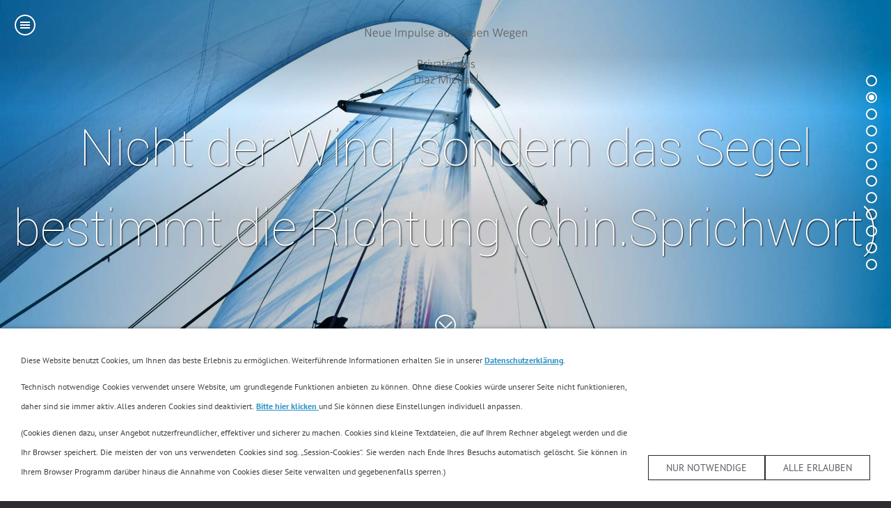

--- FILE ---
content_type: text/html; charset=utf-8
request_url: https://diaz-michael.de/
body_size: 13775
content:
<!DOCTYPE html>

<html lang="de">
	<head>
		<meta charset="UTF-8">
		<title>Praxis Diaz Michael</title>
		<meta name="viewport" content="maximum-scale=8.0, width=1244">
		<link rel="canonical" href="https://diaz-michael.de/">
		<link rel="icon" sizes="16x16" href="./images/pictures/w7df41a01121300143d967f487a07316/Praxis%20Diaz%20Michael.png?w=16&amp;h=16&amp;r=3&amp;s=d0291204adf14800a43a492f286bcdab7b5263d3">
		<link rel="icon" sizes="32x32" href="./images/pictures/w7df41a01121300143d967f487a07316/Praxis%20Diaz%20Michael.png?w=32&amp;h=32&amp;r=3&amp;s=cb75615d5861cb47660c764b5281f75aa3af9375">
		<link rel="icon" sizes="48x48" href="./images/pictures/w7df41a01121300143d967f487a07316/Praxis%20Diaz%20Michael.png?w=48&amp;h=48&amp;r=3&amp;s=224ec10b0b795c21f368fb5edfd980dbb8f4f63c">
		<link rel="icon" sizes="96x96" href="./images/pictures/w7df41a01121300143d967f487a07316/Praxis%20Diaz%20Michael.png?w=96&amp;h=96&amp;r=3&amp;s=bf17ab7c9c7b1a3ef68abcb4dee10c0951e24fdc">
		<link rel="icon" sizes="144x144" href="./images/pictures/w7df41a01121300143d967f487a07316/Praxis%20Diaz%20Michael.png?w=144&amp;h=144&amp;r=3&amp;s=a476b4c0b4bf62ec6081710bad1f13ff8706d644">
		<link rel="icon" sizes="196x196" href="./images/pictures/w7df41a01121300143d967f487a07316/Praxis%20Diaz%20Michael.png?w=192&amp;h=192&amp;r=3&amp;s=f8d61229e57d50f935b1ffe08f23978043c2fb83">
		<link rel="apple-touch-icon" sizes="152x152" href="./images/pictures/w7df41a01121300143d967f487a07316/Praxis%20Diaz%20Michael.png?w=152&amp;h=152&amp;r=3&amp;s=f4a817d3122335d0949d296a6b3c2ae1e21d137f">
		<link rel="apple-touch-icon" sizes="167x167" href="./images/pictures/w7df41a01121300143d967f487a07316/Praxis%20Diaz%20Michael.png?w=167&amp;h=167&amp;r=3&amp;s=315d949fb11e260302eeeab4b3c94de38d2ebe60">
		<link rel="apple-touch-icon" href="./images/pictures/w7df41a01121300143d967f487a07316/Praxis%20Diaz%20Michael.png?w=180&amp;h=180&amp;r=3&amp;s=b9c0cfd9ed41d7bea565f711a34c9464ca776bbd">
		<meta name="generator" content="SIQUANDO Pro (#4499-8850)">
		<meta name="beziehungsprobleme" content="Praxis Diaz Michael - Fachpraxis für Paartherapie, Familientherapie, Sexualthapie. Weitere Fachgebiete: Traumatherapie, Psychosomatik, Psychotherapie">
		<meta name="beziehungstrennung" content="Praxis Diaz Michael - Fachpraxis für Paartherapie, Familientherapie, Sexualthapie. Weitere Fachgebiete: Traumatherapie, Psychosomatik, Psychotherapie">
		<meta name="description" content="Praxis Diaz Michael - Fachpraxis für Paartherapie, Familientherapie, Sexualthapie. Weitere Fachgebiete: Traumatherapie, Psychosomatik, Psychotherapie">
		<meta name="eheprobleme" content="Praxis Diaz Michael - Fachpraxis für Paartherapie, Familientherapie, Sexualthapie. Weitere Fachgebiete: Traumatherapie, Psychosomatik, Psychotherapie">
		<meta name="eheprobleme regensburg" content="Praxis Diaz Michael - Fachpraxis für Paartherapie, Familientherapie, Sexualthapie. Weitere Fachgebiete: Traumatherapie, Psychosomatik, Psychotherapie">
		<meta name="keywords" content="diaz michael, zielorientierte loesungswerkstatt, gestaltungszentrum fuer trennungsbetroffene, paartherapie, familientherapie, sexualtherapie, trennung, paarfeeling, schlank und gluecklich, paartherapie regensburg, regensburg">
		<meta name="paarberatung" content="Praxis Diaz Michael - Fachpraxis für Paartherapie, Familientherapie, Sexualthapie. Weitere Fachgebiete: Traumatherapie, Psychosomatik, Psychotherapie">
		<meta name="paarberatung regensburg" content="Praxis Diaz Michael - Fachpraxis für Paartherapie, Familientherapie, Sexualthapie. Weitere Fachgebiete: Traumatherapie, Psychosomatik, Psychotherapie">
		<meta name="paarseminare" content="Seminare rund um die Partner(schaft)">
		<meta name="paart?v" content="Praxis Diaz Michael - Fachpraxis für Paartherapie, Familientherapie, Sexualthapie. Weitere Fachgebiete: Traumatherapie, Psychosomatik, Psychotherapie">
		<meta name="paartherapie" content="Praxis Diaz Michael - Fachpraxis für Paartherapie, Familientherapie, Sexualthapie. Weitere Fachgebiete: Traumatherapie, Psychosomatik, Psychotherapie">
		<meta name="paartherapie oberpfalz" content="Praxis Diaz Michael - Fachpraxis für Paartherapie, Familientherapie, Sexualthapie. Weitere Fachgebiete: Traumatherapie, Psychosomatik, Psychotherapie">
		<meta name="paartherapie regensburg" content="Praxis Diaz Michael - Fachpraxis für Paartherapie, Familientherapie, Sexualthapie. Weitere Fachgebiete: Traumatherapie, Psychosomatik, Psychotherapie">
		<meta name="paartrennung" content="Praxis Diaz Michael - Fachpraxis für Paartherapie, Familientherapie, Sexualthapie. Weitere Fachgebiete: Traumatherapie, Psychosomatik, Psychotherapie">
		<meta name="paarwartung" content="Praxis Diaz Michael - Fachpraxis für Paartherapie, Familientherapie, Sexualthapie. Weitere Fachgebiete: Traumatherapie, Psychosomatik, Psychotherapie">
		<meta name="partnerschaftsprobleme" content="Praxis Diaz Michael - Fachpraxis für Paartherapie, Familientherapie, Sexualthapie. Weitere Fachgebiete: Traumatherapie, Psychosomatik, Psychotherapie">
		<meta name="traumatherapie" content="Praxis Diaz Michael - Fachpraxis für Paartherapie, Familientherapie, Sexualthapie. Weitere Fachgebiete: Traumatherapie, Psychosomatik, Psychotherapie">
		<meta name="traumatherapie regensburg" content="Psychische Belastungen durch traumatische Erlebnisse und Ereignisse">
		<meta name="trennung" content="Trennungen erfahren sehr unterschiedliche psychische Belastungen. Fachpraxis für psychische Belastungen bei Trennung und Scheidung">
		<meta name="trennung ehe" content="Trennungen erfahren sehr unterschiedliche psychische Belastungen. Fachpraxis für psychische Belastungen bei Trennung und Scheidung">
		<meta name="trennung partnerschaft" content="Trennungen erfahren sehr unterschiedliche psychische Belastungen. Fachpraxis für psychische Belastungen bei Trennung und Scheidung">
		<meta name="Burnout" content="&quot;Hallo LEBEN&quot; Raum(Zeit) für Sich">
		<link rel="stylesheet" href="./classes/plugins/ngpluginlightbox/css/">
		<link rel="stylesheet" href="./classes/plugins/ngplugintypography/css/">
		<link rel="stylesheet" href="./classes/plugins/ngplugincookiewarning/css/">
		<link rel="stylesheet" href="./classes/plugins/ngpluginlayout/ngpluginlayoutpro/css/">
		<link rel="stylesheet" href="./classes/plugins/ngpluginparagraph/ngpluginparagraphtext/css/style.css">
		<link rel="stylesheet" href="./classes/plugins/ngplugincontainer/ngplugincontainercolumns/css/">
		<link rel="stylesheet" href="./classes/plugins/ngpluginparagraph/ngpluginparagraphslider/css/style.css">
		<link rel="stylesheet" href="./classes/plugins/ngplugintypography/css/raleway.css">
		<link rel="stylesheet" href="./classes/plugins/ngplugintypography/css/opensans.css">
		<script src="./js/jquery.js"></script>
		<script src="./classes/plugins/ngpluginlightbox/js/lightbox.js"></script>
		<script src="./classes/plugins/ngplugincookiewarning/js/"></script>
		<script src="./classes/plugins/ngpluginlayout/styles/perpetuum/js/perpetuum.js"></script>
		<script src="./classes/plugins/ngpluginparagraph/ngpluginparagraphslider/js/slider.js"></script>
		<style>
		<!--
.paragraphbordertop_w7e01150b2622279c957348067552424
{
	width: 1100px;
	height: 20px;
	background: url(./classes/plugins/ngpluginborder/ngpluginborderfx/image/?m=t&w=1100&f=paper) no-repeat;
	margin: 0;
}

.paragraphbordermiddle_w7e01150b2622279c957348067552424
{
	width: 1060px;
	padding: 1px 20px 1px 20px;
	background: url(./classes/plugins/ngpluginborder/ngpluginborderfx/image/?m=m&w=1100&f=paper) repeat-y;
	margin: 0;
}

.paragraphborderbottom_w7e01150b2622279c957348067552424
{
	clear: left;
	width: 1100px;
	height: 60px;
	background: url(./classes/plugins/ngpluginborder/ngpluginborderfx/image/?m=b&w=1100&f=paper) no-repeat;
	margin: 0;
}
.columncontainer_w7df41a0f290300360d5bfcbae314817 {
	margin-bottom: 20px;
}

@media (min-width: 1024px) {

	.columncontainer_w7df41a0f290300360d5bfcbae314817 {
		display: flex;
		justify-content: space-between;
		align-items: stretch;
	}

	.sqrcolumncontainer1_w7df41a0f290300360d5bfcbae314817>div {
		box-sizing: border-box;
		width: 100%;
	}

	.sqrcolumncontainer2_w7df41a0f290300360d5bfcbae314817>div {
		box-sizing: content-box;
		padding-right: 20px;
			}
	.sqrcolumncontainer3_w7df41a0f290300360d5bfcbae314817>div {
		box-sizing: content-box;
		width: calc( 33.333% - 27px ) ;
		padding-right: 20px;
			}
	.sqrcolumncontainer2_w7df41a0f290300360d5bfcbae314817>div:last-child,
	.sqrcolumncontainer3_w7df41a0f290300360d5bfcbae314817>div:last-child {
		padding-right: 0;
		border-right: none;
	}

	.sqrcolumncontainer2_w7df41a0f290300360d5bfcbae314817>div:first-child {
		width: calc( var(--columnratio, 50%) - 20px ) ;
	}
	.sqrcolumncontainer2_w7df41a0f290300360d5bfcbae314817>div:last-child {
		width: calc( 100% - var(--columnratio, 50%) - 20px ) ;
	}

}

.columncontainer_w7df41a0f290300360d5bfcbae314817 .sqrpanoramicbackground {
	padding-left: 20px;
	padding-right: 20px;
}
.paragraphbordertop_w7df51a0d1e23df4be57348067552424
{
	width: 1100px;
	height: 16px;
	background: url(./classes/plugins/ngpluginborder/ngpluginborderfx/image/?m=t&w=1100&f=inset_round) no-repeat;
	margin: 0;
}

.paragraphbordermiddle_w7df51a0d1e23df4be57348067552424
{
	width: 1068px;
	padding: 1px 16px 1px 16px;
	background: url(./classes/plugins/ngpluginborder/ngpluginborderfx/image/?m=m&w=1100&f=inset_round) repeat-y;
	margin: 0;
}

.paragraphborderbottom_w7df51a0d1e23df4be57348067552424
{
	clear: left;
	width: 1100px;
	height: 16px;
	background: url(./classes/plugins/ngpluginborder/ngpluginborderfx/image/?m=b&w=1100&f=inset_round) no-repeat;
	margin: 0;
}
.paragraphbordertop_w7df5040901079619b57348067552424
{
	width: 1100px;
	height: 16px;
	background: url(./classes/plugins/ngpluginborder/ngpluginborderfx/image/?m=t&w=1100&f=inset_round) no-repeat;
	margin: 0;
}

.paragraphbordermiddle_w7df5040901079619b57348067552424
{
	width: 1068px;
	padding: 1px 16px 1px 16px;
	background: url(./classes/plugins/ngpluginborder/ngpluginborderfx/image/?m=m&w=1100&f=inset_round) repeat-y;
	margin: 0;
}

.paragraphborderbottom_w7df5040901079619b57348067552424
{
	clear: left;
	width: 1100px;
	height: 16px;
	background: url(./classes/plugins/ngpluginborder/ngpluginborderfx/image/?m=b&w=1100&f=inset_round) no-repeat;
	margin: 0;
}
.paragraphbordertop_w7e010c070a3aeffba57348067552424
{
	width: 1100px;
	height: 20px;
	background: url(./classes/plugins/ngpluginborder/ngpluginborderfx/image/?m=t&w=1100&f=paper) no-repeat;
	margin: 0;
}

.paragraphbordermiddle_w7e010c070a3aeffba57348067552424
{
	width: 1060px;
	padding: 1px 20px 1px 20px;
	background: url(./classes/plugins/ngpluginborder/ngpluginborderfx/image/?m=m&w=1100&f=paper) repeat-y;
	margin: 0;
}

.paragraphborderbottom_w7e010c070a3aeffba57348067552424
{
	clear: left;
	width: 1100px;
	height: 60px;
	background: url(./classes/plugins/ngpluginborder/ngpluginborderfx/image/?m=b&w=1100&f=paper) no-repeat;
	margin: 0;
}
.paragraphbordertop_w7df603100f033f13757348067552424
{
	width: 530px;
	height: 16px;
	background: url(./classes/plugins/ngpluginborder/ngpluginborderfx/image/?m=t&w=530&f=inset_round) no-repeat;
	margin: 0;
}

.paragraphbordermiddle_w7df603100f033f13757348067552424
{
	width: 498px;
	padding: 1px 16px 1px 16px;
	background: url(./classes/plugins/ngpluginborder/ngpluginborderfx/image/?m=m&w=530&f=inset_round) repeat-y;
	margin: 0;
}

.paragraphborderbottom_w7df603100f033f13757348067552424
{
	clear: left;
	width: 530px;
	height: 16px;
	background: url(./classes/plugins/ngpluginborder/ngpluginborderfx/image/?m=b&w=530&f=inset_round) no-repeat;
	margin: 0;
}
#w7df603100f01d4b2157348067552424 .ngpluginslidernext { background-image: url(./classes/plugins/ngpluginparagraph/ngpluginparagraphslider/img/?f=nextdefault&ca=ffffff&cb=000000);}
#w7df603100f01d4b2157348067552424 .ngpluginsliderprev { background-image: url(./classes/plugins/ngpluginparagraph/ngpluginparagraphslider/img/?f=prevdefault&ca=ffffff&cb=000000);}
#w7df603100f01d4b2157348067552424 .ngpluginslidercontrols a { background-image: url(./classes/plugins/ngpluginparagraph/ngpluginparagraphslider/img/?f=bulletdefault&ca=afafaf&cb=d7d7d7); }
#w7df603100f01d4b2157348067552424 .ngpluginsliderh2 span { background: rgba(110,110,110,0.5); padding: 0 4px }
#w7df603100f01d4b2157348067552424 .ngpluginsliderh1 { 	font: 36px Calibri,Candara,'Segoe','Segoe UI',Optima,Arial,sans-serif; color: #ffffff;  text-shadow: 1px 1px 3px #000000;  }
#w7df603100f01d4b2157348067552424 .ngpluginsliderh2 {	font: 18px Raleway,Verdana,Helvetica,sans-serif; color: #ffffff; 	text-transform: uppercase;  padding-top: 4px; }
#w7df603100f01d4b2157348067552424 .ngpluginslidercaptions { padding: 20px;  }
.columncontainer_w7df51b0c333800236b032cad7d387d2 {
	margin-bottom: 20px;
}

@media (min-width: 1024px) {

	.columncontainer_w7df51b0c333800236b032cad7d387d2 {
		display: flex;
		justify-content: space-between;
		align-items: stretch;
	}

	.sqrcolumncontainer1_w7df51b0c333800236b032cad7d387d2>div {
		box-sizing: border-box;
		width: 100%;
	}

	.sqrcolumncontainer2_w7df51b0c333800236b032cad7d387d2>div {
		box-sizing: content-box;
		padding-right: 20px;
		border-right: 1px solid #eeeeee;	}
	.sqrcolumncontainer3_w7df51b0c333800236b032cad7d387d2>div {
		box-sizing: content-box;
		width: calc( 33.333% - 28px ) ;
		padding-right: 20px;
		border-right: 1px solid #eeeeee;	}
	.sqrcolumncontainer2_w7df51b0c333800236b032cad7d387d2>div:last-child,
	.sqrcolumncontainer3_w7df51b0c333800236b032cad7d387d2>div:last-child {
		padding-right: 0;
		border-right: none;
	}

	.sqrcolumncontainer2_w7df51b0c333800236b032cad7d387d2>div:first-child {
		width: calc( var(--columnratio, 50%) - 21px ) ;
	}
	.sqrcolumncontainer2_w7df51b0c333800236b032cad7d387d2>div:last-child {
		width: calc( 100% - var(--columnratio, 50%) - 21px ) ;
	}

}

.columncontainer_w7df51b0c333800236b032cad7d387d2 .sqrpanoramicbackground {
	padding-left: 20px;
	padding-right: 20px;
}
.paragraphbordertop_w7df51b0c333111d6b57348067552424
{
	width: 530px;
	height: 16px;
	background: url(./classes/plugins/ngpluginborder/ngpluginborderfx/image/?m=t&w=530&f=inset_round) no-repeat;
	margin: 0;
}

.paragraphbordermiddle_w7df51b0c333111d6b57348067552424
{
	width: 498px;
	padding: 1px 16px 1px 16px;
	background: url(./classes/plugins/ngpluginborder/ngpluginborderfx/image/?m=m&w=530&f=inset_round) repeat-y;
	margin: 0;
}

.paragraphborderbottom_w7df51b0c333111d6b57348067552424
{
	clear: left;
	width: 530px;
	height: 16px;
	background: url(./classes/plugins/ngpluginborder/ngpluginborderfx/image/?m=b&w=530&f=inset_round) no-repeat;
	margin: 0;
}
.paragraphbordertop_w7df51b0d0811e3c1d57348067552424
{
	width: 530px;
	height: 16px;
	background: url(./classes/plugins/ngpluginborder/ngpluginborderfx/image/?m=t&w=530&f=inset_round) no-repeat;
	margin: 0;
}

.paragraphbordermiddle_w7df51b0d0811e3c1d57348067552424
{
	width: 498px;
	padding: 1px 16px 1px 16px;
	background: url(./classes/plugins/ngpluginborder/ngpluginborderfx/image/?m=m&w=530&f=inset_round) repeat-y;
	margin: 0;
}

.paragraphborderbottom_w7df51b0d0811e3c1d57348067552424
{
	clear: left;
	width: 530px;
	height: 16px;
	background: url(./classes/plugins/ngpluginborder/ngpluginborderfx/image/?m=b&w=530&f=inset_round) no-repeat;
	margin: 0;
}
.columncontainer_w7df50301013b0024c9c9b5af3e97952 {
	margin-bottom: 20px;
}

@media (min-width: 1024px) {

	.columncontainer_w7df50301013b0024c9c9b5af3e97952 {
		display: flex;
		justify-content: space-between;
		align-items: stretch;
	}

	.sqrcolumncontainer1_w7df50301013b0024c9c9b5af3e97952>div {
		box-sizing: border-box;
		width: 100%;
	}

	.sqrcolumncontainer2_w7df50301013b0024c9c9b5af3e97952>div {
		box-sizing: content-box;
		padding-right: 20px;
			}
	.sqrcolumncontainer3_w7df50301013b0024c9c9b5af3e97952>div {
		box-sizing: content-box;
		width: calc( 33.333% - 27px ) ;
		padding-right: 20px;
			}
	.sqrcolumncontainer2_w7df50301013b0024c9c9b5af3e97952>div:last-child,
	.sqrcolumncontainer3_w7df50301013b0024c9c9b5af3e97952>div:last-child {
		padding-right: 0;
		border-right: none;
	}

	.sqrcolumncontainer2_w7df50301013b0024c9c9b5af3e97952>div:first-child {
		width: calc( var(--columnratio, 50%) - 20px ) ;
	}
	.sqrcolumncontainer2_w7df50301013b0024c9c9b5af3e97952>div:last-child {
		width: calc( 100% - var(--columnratio, 50%) - 20px ) ;
	}

}

.columncontainer_w7df50301013b0024c9c9b5af3e97952 .sqrpanoramicbackground {
	padding-left: 20px;
	padding-right: 20px;
}
.paragraphbordertop_w7df503010137f0ec057348067552424
{
	width: 530px;
	height: 16px;
	background: url(./classes/plugins/ngpluginborder/ngpluginborderfx/image/?m=t&w=530&f=inset_round) no-repeat;
	margin: 0;
}

.paragraphbordermiddle_w7df503010137f0ec057348067552424
{
	width: 498px;
	padding: 1px 16px 1px 16px;
	background: url(./classes/plugins/ngpluginborder/ngpluginborderfx/image/?m=m&w=530&f=inset_round) repeat-y;
	margin: 0;
}

.paragraphborderbottom_w7df503010137f0ec057348067552424
{
	clear: left;
	width: 530px;
	height: 16px;
	background: url(./classes/plugins/ngpluginborder/ngpluginborderfx/image/?m=b&w=530&f=inset_round) no-repeat;
	margin: 0;
}
.columncontainer_w7df502160e14001a007937f19c091dd {
	margin-bottom: 20px;
}

@media (min-width: 1024px) {

	.columncontainer_w7df502160e14001a007937f19c091dd {
		display: flex;
		justify-content: space-between;
		align-items: stretch;
	}

	.sqrcolumncontainer1_w7df502160e14001a007937f19c091dd>div {
		box-sizing: border-box;
		width: 100%;
	}

	.sqrcolumncontainer2_w7df502160e14001a007937f19c091dd>div {
		box-sizing: content-box;
		padding-right: 20px;
			}
	.sqrcolumncontainer3_w7df502160e14001a007937f19c091dd>div {
		box-sizing: content-box;
		width: calc( 33.333% - 27px ) ;
		padding-right: 20px;
			}
	.sqrcolumncontainer2_w7df502160e14001a007937f19c091dd>div:last-child,
	.sqrcolumncontainer3_w7df502160e14001a007937f19c091dd>div:last-child {
		padding-right: 0;
		border-right: none;
	}

	.sqrcolumncontainer2_w7df502160e14001a007937f19c091dd>div:first-child {
		width: calc( var(--columnratio, 50%) - 20px ) ;
	}
	.sqrcolumncontainer2_w7df502160e14001a007937f19c091dd>div:last-child {
		width: calc( 100% - var(--columnratio, 50%) - 20px ) ;
	}

}

.columncontainer_w7df502160e14001a007937f19c091dd .sqrpanoramicbackground {
	padding-left: 20px;
	padding-right: 20px;
}
.paragraphbordertop_w7df502161e27b7daa57348067552424
{
	width: 530px;
	height: 16px;
	background: url(./classes/plugins/ngpluginborder/ngpluginborderfx/image/?m=t&w=530&f=inset_round) no-repeat;
	margin: 0;
}

.paragraphbordermiddle_w7df502161e27b7daa57348067552424
{
	width: 498px;
	padding: 1px 16px 1px 16px;
	background: url(./classes/plugins/ngpluginborder/ngpluginborderfx/image/?m=m&w=530&f=inset_round) repeat-y;
	margin: 0;
}

.paragraphborderbottom_w7df502161e27b7daa57348067552424
{
	clear: left;
	width: 530px;
	height: 16px;
	background: url(./classes/plugins/ngpluginborder/ngpluginborderfx/image/?m=b&w=530&f=inset_round) no-repeat;
	margin: 0;
}
.columncontainer_w7df50216243600189634b5222e726f7 {
	margin-bottom: 20px;
}

@media (min-width: 1024px) {

	.columncontainer_w7df50216243600189634b5222e726f7 {
		display: flex;
		justify-content: space-between;
		align-items: stretch;
	}

	.sqrcolumncontainer1_w7df50216243600189634b5222e726f7>div {
		box-sizing: border-box;
		width: 100%;
	}

	.sqrcolumncontainer2_w7df50216243600189634b5222e726f7>div {
		box-sizing: content-box;
		padding-right: 20px;
			}
	.sqrcolumncontainer3_w7df50216243600189634b5222e726f7>div {
		box-sizing: content-box;
		width: calc( 33.333% - 27px ) ;
		padding-right: 20px;
			}
	.sqrcolumncontainer2_w7df50216243600189634b5222e726f7>div:last-child,
	.sqrcolumncontainer3_w7df50216243600189634b5222e726f7>div:last-child {
		padding-right: 0;
		border-right: none;
	}

	.sqrcolumncontainer2_w7df50216243600189634b5222e726f7>div:first-child {
		width: calc( var(--columnratio, 50%) - 20px ) ;
	}
	.sqrcolumncontainer2_w7df50216243600189634b5222e726f7>div:last-child {
		width: calc( 100% - var(--columnratio, 50%) - 20px ) ;
	}

}

.columncontainer_w7df50216243600189634b5222e726f7 .sqrpanoramicbackground {
	padding-left: 20px;
	padding-right: 20px;
}
.paragraphbordertop_w7df502162430b043657348067552424
{
	width: 530px;
	height: 16px;
	background: url(./classes/plugins/ngpluginborder/ngpluginborderfx/image/?m=t&w=530&f=inset_round) no-repeat;
	margin: 0;
}

.paragraphbordermiddle_w7df502162430b043657348067552424
{
	width: 498px;
	padding: 1px 16px 1px 16px;
	background: url(./classes/plugins/ngpluginborder/ngpluginborderfx/image/?m=m&w=530&f=inset_round) repeat-y;
	margin: 0;
}

.paragraphborderbottom_w7df502162430b043657348067552424
{
	clear: left;
	width: 530px;
	height: 16px;
	background: url(./classes/plugins/ngpluginborder/ngpluginborderfx/image/?m=b&w=530&f=inset_round) no-repeat;
	margin: 0;
}
.columncontainer_w7df5180a1d32000f884c097679e69c8 {
	margin-bottom: 20px;
}

@media (min-width: 1024px) {

	.columncontainer_w7df5180a1d32000f884c097679e69c8 {
		display: flex;
		justify-content: space-between;
		align-items: stretch;
	}

	.sqrcolumncontainer1_w7df5180a1d32000f884c097679e69c8>div {
		box-sizing: border-box;
		width: 100%;
	}

	.sqrcolumncontainer2_w7df5180a1d32000f884c097679e69c8>div {
		box-sizing: content-box;
		padding-right: 20px;
			}
	.sqrcolumncontainer3_w7df5180a1d32000f884c097679e69c8>div {
		box-sizing: content-box;
		width: calc( 33.333% - 27px ) ;
		padding-right: 20px;
			}
	.sqrcolumncontainer2_w7df5180a1d32000f884c097679e69c8>div:last-child,
	.sqrcolumncontainer3_w7df5180a1d32000f884c097679e69c8>div:last-child {
		padding-right: 0;
		border-right: none;
	}

	.sqrcolumncontainer2_w7df5180a1d32000f884c097679e69c8>div:first-child {
		width: calc( var(--columnratio, 50%) - 20px ) ;
	}
	.sqrcolumncontainer2_w7df5180a1d32000f884c097679e69c8>div:last-child {
		width: calc( 100% - var(--columnratio, 50%) - 20px ) ;
	}

}

.columncontainer_w7df5180a1d32000f884c097679e69c8 .sqrpanoramicbackground {
	padding-left: 20px;
	padding-right: 20px;
}
.paragraphbordertop_w7df5180a1f32dd7a157348067552424
{
	width: 530px;
	height: 16px;
	background: url(./classes/plugins/ngpluginborder/ngpluginborderfx/image/?m=t&w=530&f=inset_round) no-repeat;
	margin: 0;
}

.paragraphbordermiddle_w7df5180a1f32dd7a157348067552424
{
	width: 498px;
	padding: 1px 16px 1px 16px;
	background: url(./classes/plugins/ngpluginborder/ngpluginborderfx/image/?m=m&w=530&f=inset_round) repeat-y;
	margin: 0;
}

.paragraphborderbottom_w7df5180a1f32dd7a157348067552424
{
	clear: left;
	width: 530px;
	height: 16px;
	background: url(./classes/plugins/ngpluginborder/ngpluginborderfx/image/?m=b&w=530&f=inset_round) no-repeat;
	margin: 0;
}
.columncontainer_w7df50217251f0006f2cfb120c5657b8 {
	margin-bottom: 20px;
}

@media (min-width: 1024px) {

	.columncontainer_w7df50217251f0006f2cfb120c5657b8 {
		display: flex;
		justify-content: space-between;
		align-items: stretch;
	}

	.sqrcolumncontainer1_w7df50217251f0006f2cfb120c5657b8>div {
		box-sizing: border-box;
		width: 100%;
	}

	.sqrcolumncontainer2_w7df50217251f0006f2cfb120c5657b8>div {
		box-sizing: content-box;
		padding-right: 20px;
			}
	.sqrcolumncontainer3_w7df50217251f0006f2cfb120c5657b8>div {
		box-sizing: content-box;
		width: calc( 33.333% - 27px ) ;
		padding-right: 20px;
			}
	.sqrcolumncontainer2_w7df50217251f0006f2cfb120c5657b8>div:last-child,
	.sqrcolumncontainer3_w7df50217251f0006f2cfb120c5657b8>div:last-child {
		padding-right: 0;
		border-right: none;
	}

	.sqrcolumncontainer2_w7df50217251f0006f2cfb120c5657b8>div:first-child {
		width: calc( var(--columnratio, 50%) - 20px ) ;
	}
	.sqrcolumncontainer2_w7df50217251f0006f2cfb120c5657b8>div:last-child {
		width: calc( 100% - var(--columnratio, 50%) - 20px ) ;
	}

}

.columncontainer_w7df50217251f0006f2cfb120c5657b8 .sqrpanoramicbackground {
	padding-left: 20px;
	padding-right: 20px;
}
.paragraphbordertop_w7df502172518eeebb57348067552424
{
	width: 530px;
	height: 16px;
	background: url(./classes/plugins/ngpluginborder/ngpluginborderfx/image/?m=t&w=530&f=inset_round) no-repeat;
	margin: 0;
}

.paragraphbordermiddle_w7df502172518eeebb57348067552424
{
	width: 498px;
	padding: 1px 16px 1px 16px;
	background: url(./classes/plugins/ngpluginborder/ngpluginborderfx/image/?m=m&w=530&f=inset_round) repeat-y;
	margin: 0;
}

.paragraphborderbottom_w7df502172518eeebb57348067552424
{
	clear: left;
	width: 530px;
	height: 16px;
	background: url(./classes/plugins/ngpluginborder/ngpluginborderfx/image/?m=b&w=530&f=inset_round) no-repeat;
	margin: 0;
}
.columncontainer_w7df41c09120d0035845a7cd523b45c3 {
	margin-bottom: 20px;
}

@media (min-width: 1024px) {

	.columncontainer_w7df41c09120d0035845a7cd523b45c3 {
		display: flex;
		justify-content: space-between;
		align-items: stretch;
	}

	.sqrcolumncontainer1_w7df41c09120d0035845a7cd523b45c3>div {
		box-sizing: border-box;
		width: 100%;
	}

	.sqrcolumncontainer2_w7df41c09120d0035845a7cd523b45c3>div {
		box-sizing: content-box;
		padding-right: 20px;
			}
	.sqrcolumncontainer3_w7df41c09120d0035845a7cd523b45c3>div {
		box-sizing: content-box;
		width: calc( 33.333% - 27px ) ;
		padding-right: 20px;
			}
	.sqrcolumncontainer2_w7df41c09120d0035845a7cd523b45c3>div:last-child,
	.sqrcolumncontainer3_w7df41c09120d0035845a7cd523b45c3>div:last-child {
		padding-right: 0;
		border-right: none;
	}

	.sqrcolumncontainer2_w7df41c09120d0035845a7cd523b45c3>div:first-child {
		width: calc( var(--columnratio, 50%) - 20px ) ;
	}
	.sqrcolumncontainer2_w7df41c09120d0035845a7cd523b45c3>div:last-child {
		width: calc( 100% - var(--columnratio, 50%) - 20px ) ;
	}

}

.columncontainer_w7df41c09120d0035845a7cd523b45c3 .sqrpanoramicbackground {
	padding-left: 20px;
	padding-right: 20px;
}
.paragraphbordertop_w7df41c09140db322857348067552424
{
	width: 530px;
	height: 16px;
	background: url(./classes/plugins/ngpluginborder/ngpluginborderfx/image/?m=t&w=530&f=inset_round) no-repeat;
	margin: 0;
}

.paragraphbordermiddle_w7df41c09140db322857348067552424
{
	width: 498px;
	padding: 1px 16px 1px 16px;
	background: url(./classes/plugins/ngpluginborder/ngpluginborderfx/image/?m=m&w=530&f=inset_round) repeat-y;
	margin: 0;
}

.paragraphborderbottom_w7df41c09140db322857348067552424
{
	clear: left;
	width: 530px;
	height: 16px;
	background: url(./classes/plugins/ngpluginborder/ngpluginborderfx/image/?m=b&w=530&f=inset_round) no-repeat;
	margin: 0;
}
.columncontainer_w7df50210041c001904571faf51a8438 {
	margin-bottom: 20px;
}

@media (min-width: 1024px) {

	.columncontainer_w7df50210041c001904571faf51a8438 {
		display: flex;
		justify-content: space-between;
		align-items: stretch;
	}

	.sqrcolumncontainer1_w7df50210041c001904571faf51a8438>div {
		box-sizing: border-box;
		width: 100%;
	}

	.sqrcolumncontainer2_w7df50210041c001904571faf51a8438>div {
		box-sizing: content-box;
		padding-right: 20px;
			}
	.sqrcolumncontainer3_w7df50210041c001904571faf51a8438>div {
		box-sizing: content-box;
		width: calc( 33.333% - 27px ) ;
		padding-right: 20px;
			}
	.sqrcolumncontainer2_w7df50210041c001904571faf51a8438>div:last-child,
	.sqrcolumncontainer3_w7df50210041c001904571faf51a8438>div:last-child {
		padding-right: 0;
		border-right: none;
	}

	.sqrcolumncontainer2_w7df50210041c001904571faf51a8438>div:first-child {
		width: calc( var(--columnratio, 50%) - 20px ) ;
	}
	.sqrcolumncontainer2_w7df50210041c001904571faf51a8438>div:last-child {
		width: calc( 100% - var(--columnratio, 50%) - 20px ) ;
	}

}

.columncontainer_w7df50210041c001904571faf51a8438 .sqrpanoramicbackground {
	padding-left: 20px;
	padding-right: 20px;
}
.columncontainer_w7df41e07351c00148ce8b0ab80866c1 {
	margin-bottom: 20px;
}

@media (min-width: 1024px) {

	.columncontainer_w7df41e07351c00148ce8b0ab80866c1 {
		display: flex;
		justify-content: space-between;
		align-items: stretch;
	}

	.sqrcolumncontainer1_w7df41e07351c00148ce8b0ab80866c1>div {
		box-sizing: border-box;
		width: 100%;
	}

	.sqrcolumncontainer2_w7df41e07351c00148ce8b0ab80866c1>div {
		box-sizing: content-box;
		padding-right: 20px;
			}
	.sqrcolumncontainer3_w7df41e07351c00148ce8b0ab80866c1>div {
		box-sizing: content-box;
		width: calc( 33.333% - 27px ) ;
		padding-right: 20px;
			}
	.sqrcolumncontainer2_w7df41e07351c00148ce8b0ab80866c1>div:last-child,
	.sqrcolumncontainer3_w7df41e07351c00148ce8b0ab80866c1>div:last-child {
		padding-right: 0;
		border-right: none;
	}

	.sqrcolumncontainer2_w7df41e07351c00148ce8b0ab80866c1>div:first-child {
		width: calc( var(--columnratio, 50%) - 20px ) ;
	}
	.sqrcolumncontainer2_w7df41e07351c00148ce8b0ab80866c1>div:last-child {
		width: calc( 100% - var(--columnratio, 50%) - 20px ) ;
	}

}

.columncontainer_w7df41e07351c00148ce8b0ab80866c1 .sqrpanoramicbackground {
	padding-left: 20px;
	padding-right: 20px;
}
.paragraphbordertop_w7df41e073536c94d257348067552424
{
	width: 530px;
	height: 16px;
	background: url(./classes/plugins/ngpluginborder/ngpluginborderfx/image/?m=t&w=530&f=inset_round) no-repeat;
	margin: 0;
}

.paragraphbordermiddle_w7df41e073536c94d257348067552424
{
	width: 498px;
	padding: 1px 16px 1px 16px;
	background: url(./classes/plugins/ngpluginborder/ngpluginborderfx/image/?m=m&w=530&f=inset_round) repeat-y;
	margin: 0;
}

.paragraphborderbottom_w7df41e073536c94d257348067552424
{
	clear: left;
	width: 530px;
	height: 16px;
	background: url(./classes/plugins/ngpluginborder/ngpluginborderfx/image/?m=b&w=530&f=inset_round) no-repeat;
	margin: 0;
}
		-->
		</style>
	</head>
	<body>



<nav>

<img src="./images/pictures/w7df41a01121300143d967f487a07316/Diaz-02.png?w=175&amp;h=60&amp;s=c09ff3c380762180d20ac8a664ff8765a0a57deb" alt="" >


<div id="nav">
<ul>
<li><a href="./" title="Praxis Diaz Michael">Praxis Diaz Michael</a></li>
<li><a href="ueber-mich/">Über mich</a></li>
<li><a href="terminvereinbarung/">Terminvereinbarung</a></li>
<li><a href="veroeffentlichungen/">Veröffentlichungen</a></li>
<li><a href="veranstaltungen/">Veranstaltungen</a></li>
<li><a href="impressum/">Impressum & Datenschutz</a></li>
<li><a href="newsletter/">Newsletter</a></li>

</ul>
</div>

<div id="perpetuumclosemenu"></div>

<div id="search">
<form action="common/special/search.html"  >
	<input type="text" name="criteria">
	<button type="submit"></button>
</form>
</div>


</nav>

<div id="perpetuumopenmenu"></div>
<div id="perpetuumscrollup"></div>
<div id="perpetuumcontainer" data-autoprogress="6" data-parallax="true">
<img class="perpetuumcontainerchild" src="./images/pictures/w7df41915011d002e411e780db78d895/Fotolia_35428671-II.jpg" data-width="1920" data-height="1250" alt="" title="">
<div id="perpetuumbullets" style="margin-top: -144px">
<a href="./images/pictures/w7df41915011d002e411e780db78d895/Fotolia_35428671-II.jpg" data-width="1920" data-height="1250"></a>
<a href="./images/pictures/w7df41915011d002e411e780db78d895/Paar-01-01.jpg" data-width="1920" data-height="885"></a>
<a href="./images/pictures/w7df41915011d002e411e780db78d895/Paar-09.jpg" data-width="1920" data-height="1281"></a>
<a href="./images/pictures/w7df41915011d002e411e780db78d895/Familie-02.jpg" data-width="1920" data-height="1279"></a>
<a href="./images/pictures/w7df41915011d002e411e780db78d895/s-068-ii.jpg" data-width="1920" data-height="1279"></a>
<a href="./images/pictures/w7df41915011d002e411e780db78d895/S-066-II.jpg" data-width="1920" data-height="1279"></a>
<a href="./images/pictures/w7df41915011d002e411e780db78d895/Fotolia_41066896_L-III.jpg" data-width="1920" data-height="1134"></a>
<a href="./images/pictures/w7df41915011d002e411e780db78d895/Familie-03-1.jpg" data-width="1920" data-height="983"></a>
<a href="./images/pictures/w7df41915011d002e411e780db78d895/Fotolia_48700720_L-2-II.jpg" data-width="1920" data-height="1280"></a>
<a href="./images/pictures/w7df41915011d002e411e780db78d895/S-064-II.jpg" data-width="1920" data-height="1279"></a>
<a href="./images/pictures/w7df41915011d002e411e780db78d895/Paar-06-III.jpg" data-width="1920" data-height="788"></a>
<a href="./images/pictures/w7df41915011d002e411e780db78d895/S-087-III.jpg" data-width="1920" data-height="672"></a>
</div>

<div id="perpetuumcaption">
	<h1>Nicht der Wind, sondern das Segel bestimmt die Richtung (chin.Sprichwort)</h1>



</div>

<div id="perpetuumscrolldown"></div>
<div id="perpetuumlogobox">
<img id="perpetuumlogo" src="./images/pictures/w7df41a01121300143d967f487a07316/Diaz-02.png?w=234&amp;h=80&amp;s=04f0149268de4ed78c735aa252e18c965f9656dd" alt="" >
</div>


</div>





<div id="mainbox">

<div id="perpetuumshadow"></div>

<div id="maincontainer" style="width:1100px">



<div id="main">


	<div  style="width: 1100px" id="content">
		





<a class="ngpar" id="ngparw7df41a0a2f3096e7e57348067552424"></a>
	<div class="paragraph" style="">



<p><span style="color:#ffffff">.</span></p><p><span style="color:#ffffff">.</span></p><p><span style="color:#ffffff">.</span></p>


<div class="clearfix"></div>
</div>















<a class="ngpar" id="ngparw7e01150b2622279c957348067552424"></a>
	<div class="paragraph" style=""><div class="paragraphbordertop_w7e01150b2622279c957348067552424"></div>
<div class="paragraphbordermiddle_w7e01150b2622279c957348067552424">




<p style="text-align:center"><span style="font-weight:bold;font-size:28px;color:#fc0404">ACHTUNG!!!</span></p><p style="text-align:center"><span style="font-weight:bold;font-size:28px;color:#fc0404">Seit 2025 bin ich mit der Praxis nicht mehr in Regensburg!!!</span></p><p style="text-align:center"><span style="font-weight:bold;font-size:28px;color:#fc0404">Eine geplante Neueröffnung wird voraussichtlich Mitte/Ende 2025 im Raum Riedenburg stattfinden.</span></p><p style="text-align:center"><span style="font-weight:bold;font-size:28px;color:#fc0404">Für Notfälle oder bestehende und ehemalige Klienten/Patienten bin ich aber jederzeit erreichbar: 0162-2826253</span></p>


<div class="clearfix"></div>

</div>
<div class="paragraphborderbottom_w7e01150b2622279c957348067552424"></div></div>














	

<div class="columncontainer_w7df41a0f290300360d5bfcbae314817 sqrcolumncontainer3_w7df41a0f290300360d5bfcbae314817" style="margin-bottom:20px">
			<div>							
					
					
					<a class="ngpar" id="ngparw7df5030c0f31b7db057348067552424"></a>
										<div class="paragraph" style=""><div style="position: relative">


<a title="" href="./images/pictures/w7df41a01121300143d967f487a07316/090313_128_069.jpg" class="gallery">

<img alt=""  src="./images/pictures/w7df41a01121300143d967f487a07316/090313_128_069.jpg?w=340&amp;h=454&amp;r=4&amp;s=36c7b7eba646e255deceab8caff385aadf79e075" class="picture"  style="width:340px;height:454px;">

</a>






</div></div>

					
									
					</div>				<div>							
					
					
					<a class="ngpar" id="ngparw7df5180c311d3244757348067552424"></a>
										<div class="paragraph" style="">



<p><span style="color:#ffffff">.</span></p><p><span style="color:#ffffff">.</span></p>


<div class="clearfix"></div>
</div>

					
									
							
					
					
					<a class="ngpar" id="ngparw7df41a0f29188d38757348067552424"></a>
										<div class="paragraph" style="">



<p style="text-align:center"><span style="font-size:28px">Herzlich Willkommen in der </span></p><p style="text-align:center"><span style="font-size:28px">ZIELORIENTIERTEN LÖSUNGSWERKSTATT</span></p><p style="text-align:center"><span style="font-size:28px">Privatpraxis von Diaz Michael</span></p><p style="text-align:center"><span style="font-size:12px;color:#ffffff">.</span></p>


<div class="clearfix"></div>
</div>

					
									
							
					
					
					<a class="ngpar" id="ngparw7df503132d3449f2857348067552424"></a>
										<div class="paragraph" style=""><p style="text-align:center">
<a   href="mailvordruck/ihre-email-zu-mir?nglayout=plain" class="galleryiframe">
<img alt="E-mail zu mir" height="50" width="260" style="max-width: 100%; height: auto;border:0;display:inline-block" src="./store/7d/f5/03/13/w7df503132d3449f2857348067552424/55467b3a.png">
</a>
</p></div>

					
									
					</div>				<div>							
					
					
					<a class="ngpar" id="ngparw7df41a0f2920382cd57348067552424"></a>
										<div class="paragraph" style=""><div style="position: relative">


<a title="" href="./images/pictures/w7df41a01121300143d967f487a07316/Diaz-Michael-01.jpg" class="gallery">

<img alt=""  src="./images/pictures/w7df41a01121300143d967f487a07316/Diaz-Michael-01.jpg?w=340&amp;h=454&amp;s=f8836cd62a4e2e26df193574283d058ed1423bb1" class="picture"  style="width:340px;height:454px;">

</a>






</div></div>

					
									
					</div>	
</div>













<a class="ngpar" id="ngparw7df51a0d1e144b8f557348067552424"></a>
	<div class="paragraph" style="">



<p><span style="color:#ffffff">.</span></p>


<div class="clearfix"></div>
</div>















<a class="ngpar" id="ngparw7df51a0d1e23df4be57348067552424"></a>
	<div class="paragraph" style=""><div class="paragraphbordertop_w7df51a0d1e23df4be57348067552424"></div>
<div class="paragraphbordermiddle_w7df51a0d1e23df4be57348067552424">
<div class="paragraphsidebarright " style="width: 213px">

<a  href="./images/pictures/w7df41a01121300143d967f487a07316/Bubble-01-01-01-01.jpg" class="gallery">

<img  alt="" src="./images/pictures/w7df41a01121300143d967f487a07316/Bubble-01-01-01-01.jpg?w=213&amp;h=195&amp;s=3f29f00a7406b76c8834cd105ee871e020a64fcb"  class="picture" style="width:213px;height:195px;">

</a>



</div>



<div  style="width:825px;">

<p><span style="font-weight:bold;font-size:22px">Zielorientierte Lösungswerkstatt</span></p><p><span style="font-size:22px">Fachpraxis für Paartherapie, Familientherapie, Sexualtherapie.</span></p><p><span style="font-size:22px">Weitere Fachgebiete: Traumatherapie, Psychosomatik, Psychotherapie</span></p><p><span style="font-size:22px">für weitere Informationen bitte "</span><a href="ueber-mich/index.html"><span style="font-size:22px">HIER</span></a><span style="font-size:22px">" anklicken</span></p>

</div>

<div class="clearfix"></div>

</div>
<div class="paragraphborderbottom_w7df51a0d1e23df4be57348067552424"></div></div>















<a class="ngpar" id="ngparw7df5180c342ddfc3357348067552424"></a>
	<div class="paragraph" style=""><div style="position: relative">


<a title="" href="terminvereinbarung/index.html">

<img alt=""  src="./images/pictures/w7df41915011d002e411e780db78d895/S-0054-II.jpg?w=1100&amp;h=367&amp;r=1&amp;s=791f160eb61c4e7a4628253e637c667153738703" class="picture"  style="width:1100px;height:367px;">

</a>






</div></div>















<a class="ngpar" id="ngparw7df5180c2f1d69fbe57348067552424"></a>
	<div class="paragraph" style=""><p style="text-align:center">
<a   href="terminvereinbarung/index.html">
<img alt="Terminvereinbarung" height="50" width="260" style="max-width: 100%; height: auto;border:0;display:inline-block" src="./store/7d/f5/18/0c/w7df5180c2f1d69fbe57348067552424/5561c8bf.png">
</a>
</p></div>















<a class="ngpar" id="ngparw7df502160f01d37b457348067552424"></a>
	<div class="paragraph" style="">



<p><span style="color:#ffffff">.</span></p><p><span style="color:#ffffff">.</span></p>


<div class="clearfix"></div>
</div>















<a class="ngpar" id="ngparw7df5040901079619b57348067552424"></a>
<h2 >Kostenfreie * Notfallnummer bei Trennung und Beziehungsproblematiken </h2>	<div class="paragraph" style=""><div class="paragraphbordertop_w7df5040901079619b57348067552424"></div>
<div class="paragraphbordermiddle_w7df5040901079619b57348067552424">




<p><span style="font-size:22px;color:#fc0404">* Kostenfreie Notfallnummer bei Trennung und Beziehungsproblematiken außerhalb der Sprechzeiten: </span><span style="font-weight:bold;font-size:22px;color:#fc0404">Mobilrufnummer 0162-2826253</span></p><p><span style="font-size:22px">Montag, Freitag jeweils 08:30 Uhr bis 09:00 </span>| <span style="font-size:22px">Samstag 09:00 Uhr bis 09:30 Uhr</span></p>


<div class="clearfix"></div>

</div>
<div class="paragraphborderbottom_w7df5040901079619b57348067552424"></div></div>















<a class="ngpar" id="ngparw7df505142f0d03b2b57348067552424"></a>
	<div class="paragraph" style="">



<p>* <span style="font-size:10px;color:#838588">(kostenfrei bedeutet = therapeutische oder beratende Leistungen meinerseits sind kostenfrei. Telefonkosten entsprechend ihres Telefonanbieters bei Anruf auf Mobilfunkrufnummern)</span></p>


<div class="clearfix"></div>
</div>















<a class="ngpar" id="ngparw7e010c070b21ee81d57348067552424"></a>
	<div class="paragraph" style="">



<p><span style="color:#ffffff">.</span></p><p><span style="color:#ffffff">.</span></p><p><span style="color:#ffffff">.</span></p><p><span style="color:#ffffff">.</span></p><p><span style="color:#ffffff">:</span></p><p><span style="color:#ffffff">.</span></p>


<div class="clearfix"></div>
</div>














	

<div class="columncontainer_default sqrcolumncontainer2_default" style="margin-bottom:20px">
			<div>							
					
					
					<a class="ngpar" id="ngparw7e010c0715226f3ad57348067552424"></a>
										<div class="paragraph" style=""><div style="position: relative">

<a title="" href="veranstaltungen/hallo-liebe/index.html">
<img alt="Termine in 2022 folgen" src="./store/7e/01/0c/07/w7e010c0715226f3ad57348067552424/61fe81ef.png" style="position: absolute; border:0; left:-30px;top:-30px; width:160px;height:160px;">
</a>

<a title="" href="veranstaltungen/hallo-liebe/index.html">

<img alt=""  src="./images/pictures/w7df5020b150800294d342b66821e842/w7e010c0716270025bfbcce4cd70b573/Seminar-8-Relais-Chalet-Wilhelmy.jpg?w=530&amp;h=354&amp;s=b5b65b019a710ff239052d51c98ab9ea2c89f739" class="picture"  style="width:530px;height:354px;">

</a>






</div></div>

					
									
					</div>				<div>							
					
					
					<a class="ngpar" id="ngparw7e010c0717266673957348067552424"></a>
										<div class="paragraph" style=""><div style="position: relative">


<a title="" href="veranstaltungen/hallo-liebe/index.html">

<img alt=""  src="./images/pictures/w7df5020b150800294d342b66821e842/w7e010c0716270025bfbcce4cd70b573/SC_0214.jpg?w=530&amp;h=354&amp;s=cc12f9d97f9a771195e3e734c8c6f52f47172152" class="picture"  style="width:530px;height:354px;">

</a>






</div></div>

					
									
					</div>	
</div>













<a class="ngpar" id="ngparw7e010c070a3aeffba57348067552424"></a>
<h2 >&quot;Hallo Liebe - Single(zeit) ade&quot; - Veranstalter: Relais Chalet Bad Wiessee - Termine in 2021 folgen</h2>	<div class="paragraph" style=""><div class="paragraphbordertop_w7e010c070a3aeffba57348067552424"></div>
<div class="paragraphbordermiddle_w7e010c070a3aeffba57348067552424">
<div class="paragraphsidebarleft " style="width: 318px">

<a  href="veranstaltungen/hallo-liebe/index.html">

<img  alt="" src="./images/pictures/w7df41a011208002ce1c88fee1329781/Seminar--1-Relais-Chalet-Wilhelmy.jpg?w=318&amp;h=213&amp;s=379f0ee027351f562afa622c498fae6b5b8f3805"  class="picture" style="width:318px;height:213px;">

</a>



</div>



<div  style="width:712px;margin-left: 348px;">

<p style="text-align:justify"><span style="font-weight:bold;font-size:24px">"Hallo LIEBE - Single(zeit) ade" - Mit Schwung in eine Partnerschaft</span></p><p style="text-align:justify"><span style="font-size:20px">Sagen Sie der Singlezeit auf Wiedersehen und starten Sie in ein neues Leben - und das nicht alleine. </span><span style="font-size:20px">Ich freue mich auf Sie. Ihr Michael Diaz </span><span style="font-weight:bold;font-size:20px">Anmeldungen und weitere Informationen &gt; </span><a href="veranstaltungen/hallo-liebe/index.html"><span style="font-weight:bold;font-size:20px">bitte hier Klicken</span></a></p>

</div>

<div class="clearfix"></div>

</div>
<div class="paragraphborderbottom_w7e010c070a3aeffba57348067552424"></div></div>






















	

<div class="columncontainer_default sqrcolumncontainer2_default" style="margin-bottom:20px">
			<div>							
					</div>				<div>							
					</div>	
</div>





















<a class="ngpar" id="ngparw7df51c0c0d328e77f57348067552424"></a>
	<div class="paragraph" style="">



<p><span style="color:#ffffff">.</span></p><p><span style="color:#ffffff">.</span></p><p><span style="color:#ffffff">.</span></p>


<div class="clearfix"></div>
</div>














	

<div class="columncontainer_default sqrcolumncontainer2_default" style="margin-bottom:20px">
			<div>					</div>				<div>					</div>	
</div>












	

<div class="columncontainer_default sqrcolumncontainer2_default" style="margin-bottom:20px">
			<div>							
					
					
					<a class="ngpar" id="ngparw7df603100f033f13757348067552424"></a>
										<div class="paragraph" style=""><div class="paragraphbordertop_w7df603100f033f13757348067552424"></div>
<div class="paragraphbordermiddle_w7df603100f033f13757348067552424">




<p style="text-align:justify"><span style="font-weight:bold;font-size:22px">WORKSHOPS - VORTRÄGE - VERANSTALTUNGEN</span></p><p style="text-align:justify"><span style="font-weight:bold;font-size:22px">Aktuelle und geplante Veranstaltungen. </span></p><p style="text-align:justify"><span style="font-weight:bold;font-size:22px">Veranstaltungen für Sie, Ihn, Paare, Teams </span><span style="font-weight:bold;font-size:22px;color:#ffffff">..</span></p>


<div class="clearfix"></div>

</div>
<div class="paragraphborderbottom_w7df603100f033f13757348067552424"></div></div>

					
									
							
					
					
					<a class="ngpar" id="ngparw7df603100f02e421d57348067552424"></a>
										<div class="paragraph" style="">



<p><span style="color:#ffffff">.</span></p>


<div class="clearfix"></div>
</div>

					
									
							
					
					
					<a class="ngpar" id="ngparw7df603100f03afa7457348067552424"></a>
										<div class="paragraph" style=""><p style="text-align:left">
<a   href="veranstaltungen/index.html">
<img alt="Workshops, Vorträge, Veranstaltungen" height="50" width="260" style="max-width: 100%; height: auto;border:0;display:inline-block" src="./store/7d/f6/03/10/w7df603100f03afa7457348067552424/556f2848.png">
</a>
</p></div>

					
									
					</div>				<div>							
					
					
					<a class="ngpar" id="ngparw7df603100f01d4b2157348067552424"></a>
										<div class="paragraph" style=""><div class="ngpluginslider" id="w7df603100f01d4b2157348067552424" data-delay="3">
<div class="ngpluginsliderstage" data-ratio="1.3350125944584">
<ul>
 
<li>
<img alt=""   src="./images/pictures/w7df41915011d002e411e780db78d895/s-068-ii.jpg?w=530&amp;h=397&amp;r=2&amp;s=708f4573e6c4845edbe29833684854b3467d380f"  width="530" height="397">
<div class="ngpluginslidercaptions ngpluginsilderbottomleft">
<div class="ngpluginsliderh1"><span>&quot;HALLO PARTNER(SCHAFT)&quot;</span></div></div>
</li>
 
<li>
<img alt=""   src="./images/pictures/w7df41915011d002e411e780db78d895/S-0223.jpg?w=530&amp;h=397&amp;r=2&amp;s=a73b4bd3866050e88660ee83cf1e8fcd495cd87a"  width="530" height="397">
<div class="ngpluginslidercaptions ngpluginsilderbottomleft">
<div class="ngpluginsliderh1"><span>&quot;VOLLE KRAFT VORAUS&quot;</span></div></div>
</li>
 
<li>
<img alt=""   src="./images/pictures/w7df41915011d002e411e780db78d895/S-056-II.jpg?w=530&amp;h=397&amp;r=2&amp;s=24e725dc83aa394f4af1b093ed967f0c9ccec665"  width="530" height="397">
<div class="ngpluginslidercaptions ngpluginsilderbottomleft">
<div class="ngpluginsliderh1"><span>&quot;HALLO LIEBE&quot;</span></div></div>
</li>
 
<li>
<img alt=""   src="./images/pictures/w7df41915011d002e411e780db78d895/S-018-V.jpg?w=530&amp;h=397&amp;r=2&amp;s=d11ebd9177e37fad4ff501793557cd8fc93ddcdb"  width="530" height="397">
<div class="ngpluginslidercaptions ngpluginsilderbottomleft">
<div class="ngpluginsliderh1"><span>&quot;Was macht MAN(N)&quot;</span></div></div>
</li>
 
<li>
<img alt=""   src="./images/pictures/w7df41915011d002e411e780db78d895/S-0363.jpg?w=530&amp;h=397&amp;r=2&amp;s=eff67554641b83fc2f60170a57574db51ed713ce"  width="530" height="397">
<div class="ngpluginslidercaptions ngpluginsilderbottomleft">
<div class="ngpluginsliderh1"><span>&quot;HALLO TEAM&quot;</span></div></div>
</li>
</ul>
<a href="#" class="ngpluginslidernext" title="Weiter"></a>
<a href="#" class="ngpluginsliderprev" title="Zurück"></a>
</div>
<div class="ngpluginslidercontrols" style="width: 100px">
<a href="#" aria-label="1"></a>
<a href="#" aria-label="2"></a>
<a href="#" aria-label="3"></a>
<a href="#" aria-label="4"></a>
<a href="#" aria-label="5"></a>
<div class="clearfix"></div>
</div>
</div></div>

					
									
					</div>	
</div>













<a class="ngpar" id="ngparw7e020507390fb2dda57348067552424"></a>
	<div class="paragraph" style="">



<p><span style="color:#ffffff">.</span></p><p><span style="color:#ffffff">.</span></p><p><span style="color:#ffffff">.</span></p><p><span style="color:#ffffff">.</span></p><p><span style="color:#ffffff">:</span></p>


<div class="clearfix"></div>
</div>














	
<h2>Wochentipp/-gedanke für Single und Paare</h2>

<div class="columncontainer_default sqrcolumncontainer2_default" style="margin-bottom:20px">
			<div>							
					
					
					<a class="ngpar" id="ngparw7df51c0c0a292662e57348067552424"></a>
					<h2>Wochentipp/-gedanke für Single</h2>					<div class="paragraph" style=""><div style="position: relative">


<a title="" href="wochentipp/index.html">

<img alt=""  src="./images/pictures/w7df41915011d002e411e780db78d895/S-088-II.jpg?w=530&amp;h=354&amp;s=f47e8c7fb5e46526624ed2742e5ceaa41be8817c" class="picture"  style="width:530px;height:354px;">

</a>


<h3>zum Wochentipp/-gedanke für Single > Bild bitte anklicken</h3>




</div></div>

					
									
					</div>				<div>							
					
					
					<a class="ngpar" id="ngparw7df51c0c0a32bbcff57348067552424"></a>
					<h2>Wochentipp/-gedanke für Paare</h2>					<div class="paragraph" style=""><div style="position: relative">


<a title="" href="wochentipp-fuer-paare/index.html">

<img alt=""  src="./images/pictures/w7df41915011d002e411e780db78d895/S-091-II.jpg?w=530&amp;h=354&amp;s=03244988fd41a9ad24e578f75e60cdc52331d37b" class="picture"  style="width:530px;height:354px;">

</a>


<h3>zum Wochentipp/-gedanke für Paare > Bild bitte anklicken</h3>




</div></div>

					
									
					</div>	
</div>













<a class="ngpar" id="ngparw7df51c06312e6287f57348067552424"></a>
	<div class="paragraph" style="">



<p><span style="color:#ffffff">.</span></p><p><span style="color:#ffffff">.</span></p><p><span style="color:#ffffff">.</span></p>


<div class="clearfix"></div>
</div>














	
<h2>Beziehungs&quot;TÜV&quot;</h2>

<div class="columncontainer_w7df51b0c333800236b032cad7d387d2 sqrcolumncontainer2_w7df51b0c333800236b032cad7d387d2" style="margin-bottom:20px">
			<div>							
					
					
					<a class="ngpar" id="ngparw7df51b0c333111d6b57348067552424"></a>
										<div class="paragraph" style=""><div class="paragraphbordertop_w7df51b0c333111d6b57348067552424"></div>
<div class="paragraphbordermiddle_w7df51b0c333111d6b57348067552424">




<p style="text-align:justify"><span style="font-weight:bold;font-size:22px">Beziehungs"TÜV" für FRISCH VERLIEBTE oder PAARE IN IHRER BLÜTEZEIT!</span></p><p style="text-align:justify"><span style="font-size:22px">Ob Alt oder Jung - Sie sind gerade frisch verliebt oder in der Blütezeit Ihrer Paarbeziehung. Wie bei Ihrem Auto kann es sinnvoll sein, dass ein regelmäßiger Beziehungs"TÜV" Sie auch in Zukunft sicher auf den Straßen der Beziehung fahren lässt. Vereinbaren Sie gleich hier Ihren persönlichen Termin! Damit Sie auch in Zukunft sicher fahren!</span></p>


<div class="clearfix"></div>

</div>
<div class="paragraphborderbottom_w7df51b0c333111d6b57348067552424"></div></div>

					
									
					</div>				<div>							
					
					
					<a class="ngpar" id="ngparw7df51b0c3332ee00457348067552424"></a>
										<div class="paragraph" style=""><div style="position: relative">

<a title="" href="beziehungs-tuev/index.html">
<img alt="TIPP" src="./store/7d/f5/1b/0c/w7df51b0c3332ee00457348067552424/5566c081.png" style="position: absolute; border:0; right:-30px;top:-30px; width:160px;height:160px;">
</a>

<a title="" href="beziehungs-tuev/index.html">

<img alt=""  src="./images/pictures/w7df41915011d002e411e780db78d895/Fotolia_32395095_L-II.jpg?w=530&amp;h=354&amp;s=d98fd9df17315b88489a0a0feda82e62b5691f04" class="picture"  style="width:530px;height:354px;">

</a>






</div></div>

					
									
							
					
					
					<a class="ngpar" id="ngparw7df51c062f2131e6c57348067552424"></a>
										<div class="paragraph" style="">



<p><span style="color:#ffffff">.</span></p><p><span style="color:#ffffff">.</span></p>


<div class="clearfix"></div>
</div>

					
									
							
					
					
					<a class="ngpar" id="ngparw7df51b0c33319664457348067552424"></a>
										<div class="paragraph" style=""><p style="text-align:left">
<a   href="beziehungs-tuev/index.html">
<img alt="hier geht´s zum Beziehungs&quot;TÜV&quot;" height="50" width="260" style="max-width: 100%; height: auto;border:0;display:inline-block" src="./store/7d/f5/1b/0c/w7df51b0c33319664457348067552424/55689d80.png">
</a>
</p></div>

					
									
					</div>	
</div>













<a class="ngpar" id="ngparw7df51c0629370a98a57348067552424"></a>
	<div class="paragraph" style="">



<p><span style="color:#ffffff">.</span></p><p><span style="color:#ffffff">.</span></p>


<div class="clearfix"></div>
</div>














	
<h2>Beziehungs&quot;WARTUNG&quot;</h2>

<div class="columncontainer_default sqrcolumncontainer2_default" style="margin-bottom:20px">
			<div>							
					
					
					<a class="ngpar" id="ngparw7df51b0d0811e3c1d57348067552424"></a>
										<div class="paragraph" style=""><div class="paragraphbordertop_w7df51b0d0811e3c1d57348067552424"></div>
<div class="paragraphbordermiddle_w7df51b0d0811e3c1d57348067552424">




<p style="text-align:justify"><span style="font-weight:bold;font-size:22px">BEZIEHUNGS"WARTUNG"</span></p><p style="text-align:justify"><span style="font-size:22px">Auch eine Beziehung bedarf in regelmäßigen Abständen einer Wartung und dem Austausch von Verschleißteilen, Korrektur des Beziehungsdruck, Wechsel verbrauchtem Kommunikationsölen, Neujustierung der Kommunikationswege und Begradigung eingeschliffener Fahrmuster. Vereinbaren Sie Ihren "Wartung"-Termin, damit Sie auch in Zukunft störungsfreier durch die Straßen der Beziehung fahren.</span></p>


<div class="clearfix"></div>

</div>
<div class="paragraphborderbottom_w7df51b0d0811e3c1d57348067552424"></div></div>

					
									
					</div>				<div>							
					
					
					<a class="ngpar" id="ngparw7df51b0d0811346fa57348067552424"></a>
										<div class="paragraph" style=""><div style="position: relative">

<a title="" href="beziehungs-tuev/w7df51c0712080007aa340e2f5777817">
<img alt="TIPP" src="./store/7d/f5/1b/0d/w7df51b0d0811346fa57348067552424/5566c09a.png" style="position: absolute; border:0; right:-30px;top:-30px; width:160px;height:160px;">
</a>

<a title="" href="beziehungs-tuev/w7df51c0712080007aa340e2f5777817">

<img alt=""  src="./images/pictures/w7df41915011d002e411e780db78d895/Paar-07-II.jpg?w=530&amp;h=354&amp;s=3f0a594ab0b4c758f9fef3a2ca8d6ebb2f7d79e2" class="picture"  style="width:530px;height:354px;">

</a>






</div></div>

					
									
							
					
					
					<a class="ngpar" id="ngparw7df51c07161de00c057348067552424"></a>
										<div class="paragraph" style="">



<p><span style="color:#ffffff">.</span></p><p><span style="color:#ffffff">.</span></p>


<div class="clearfix"></div>
</div>

					
									
							
					
					
					<a class="ngpar" id="ngparw7df51b0d08123d41257348067552424"></a>
										<div class="paragraph" style=""><p style="text-align:left">
<a   href="beziehungs-tuev/w7df51c0712080007aa340e2f5777817">
<img alt="hier geht´s zur WARTUNG" height="50" width="260" style="max-width: 100%; height: auto;border:0;display:inline-block" src="./store/7d/f5/1b/0d/w7df51b0d08123d41257348067552424/5565c308.png">
</a>
</p></div>

					
									
					</div>	
</div>













<a class="ngpar" id="ngparw7df51c062a17796dc57348067552424"></a>
	<div class="paragraph" style="">



<p><span style="color:#ffffff">.</span></p><p><span style="color:#ffffff">.</span></p><p><span style="color:#ffffff">.</span></p>


<div class="clearfix"></div>
</div>














	
<h2>Metaphern</h2>

<div class="columncontainer_w7df50301013b0024c9c9b5af3e97952 sqrcolumncontainer2_w7df50301013b0024c9c9b5af3e97952" style="margin-bottom:20px">
			<div>							
					
					
					<a class="ngpar" id="ngparw7df5030101378f7dd57348067552424"></a>
										<div class="paragraph" style=""><div style="position: relative">


<a title="" href="wissenswertes/metaphern">

<img alt=""  src="./images/pictures/w7df41915011d002e411e780db78d895/t-06.jpg?w=530&amp;h=353&amp;s=c2677c2be818f5f01d5d8188a5826886bff84415" class="picture"  style="width:530px;height:353px;">

</a>






</div></div>

					
									
					</div>				<div>							
					
					
					<a class="ngpar" id="ngparw7df503010137f0ec057348067552424"></a>
										<div class="paragraph" style=""><div class="paragraphbordertop_w7df503010137f0ec057348067552424"></div>
<div class="paragraphbordermiddle_w7df503010137f0ec057348067552424">




<p style="font-family:Calibri,Candara,'Segoe','Segoe UI',Optima,Arial,sans-serif;font-size:16px;text-align:justify"><span style="font-weight:bold;font-size:22px">Metaphern</span></p><p style="font-family:Calibri,Candara,'Segoe','Segoe UI',Optima,Arial,sans-serif;font-size:16px;text-align:justify"><span style="font-size:18px">Zum Nach(her)denken.</span></p>


<div class="clearfix"></div>

</div>
<div class="paragraphborderbottom_w7df503010137f0ec057348067552424"></div></div>

					
									
							
					
					
					<a class="ngpar" id="ngparw7df50301013864cda57348067552424"></a>
										<div class="paragraph" style=""><p style="text-align:left">
<a   href="wissenswertes/metaphern">
<img alt="Metaphern" height="50" width="260" style="max-width: 100%; height: auto;border:0;display:inline-block" src="./store/7d/f5/03/01/w7df50301013864cda57348067552424/554573b2.png">
</a>
</p></div>

					
									
					</div>	
</div>












	
<h2>Wissenswertes über Partnerschaft</h2>

<div class="columncontainer_w7df502160e14001a007937f19c091dd sqrcolumncontainer2_w7df502160e14001a007937f19c091dd" style="margin-bottom:20px">
			<div>							
					
					
					<a class="ngpar" id="ngparw7df502161d331984657348067552424"></a>
										<div class="paragraph" style=""><div style="position: relative">


<a title="" href="wissenswertes/wissenswertes-ueber-partnerschaft">

<img alt=""  src="./images/pictures/w7df41915011d002e411e780db78d895/paar-01.jpg?w=530&amp;h=354&amp;s=28a0dad8bbf5adbaf611ac7cbe9f02c1b00c62a5" class="picture"  style="width:530px;height:354px;">

</a>






</div></div>

					
									
					</div>				<div>							
					
					
					<a class="ngpar" id="ngparw7df502161e27b7daa57348067552424"></a>
										<div class="paragraph" style=""><div class="paragraphbordertop_w7df502161e27b7daa57348067552424"></div>
<div class="paragraphbordermiddle_w7df502161e27b7daa57348067552424">




<p><span style="font-weight:bold;font-size:22px">Wege in der Partnerschaft</span></p><p><span style="font-size:18px">Ein Partnerschaft durchläuft im Laufe der Jahre verschiedene Phasen. Lesen Sie hier mehr über:</span></p>


<div class="clearfix"></div>

</div>
<div class="paragraphborderbottom_w7df502161e27b7daa57348067552424"></div></div>

					
									
							
					
					
					<a class="ngpar" id="ngparw7df50216163b5c60057348067552424"></a>
										<div class="paragraph" style=""><p style="text-align:left">
<a   href="wissenswertes/wissenswertes-ueber-partnerschaft">
<img alt="Phasen der Partnerschaft" height="50" width="260" style="max-width: 100%; height: auto;border:0;display:inline-block" src="./store/7d/f5/02/16/w7df50216163b5c60057348067552424/55454e5e.png">
</a>
</p></div>

					
									
					</div>	
</div>












	
<h2>Wissenswertes über Trennung</h2>

<div class="columncontainer_w7df50216243600189634b5222e726f7 sqrcolumncontainer2_w7df50216243600189634b5222e726f7" style="margin-bottom:20px">
			<div>							
					
					
					<a class="ngpar" id="ngparw7df50216242f6a5a957348067552424"></a>
										<div class="paragraph" style=""><div style="position: relative">


<a title="" href="wissenswertes/wissenswertes-ueber-trennung">

<img alt=""  src="./images/pictures/w7df41915011d002e411e780db78d895/Paar-02.jpg?w=530&amp;h=354&amp;s=3a04ff224b68be5e4c27d56ca7ab2193aa681429" class="picture"  style="width:530px;height:354px;">

</a>






</div></div>

					
									
					</div>				<div>							
					
					
					<a class="ngpar" id="ngparw7df502162430b043657348067552424"></a>
										<div class="paragraph" style=""><div class="paragraphbordertop_w7df502162430b043657348067552424"></div>
<div class="paragraphbordermiddle_w7df502162430b043657348067552424">




<p style="font-family:Calibri,Candara,'Segoe','Segoe UI',Optima,Arial,sans-serif;font-size:16px;text-align:justify"><span style="font-weight:bold;font-size:22px">Aus der Traum</span></p><p style="font-family:Calibri,Candara,'Segoe','Segoe UI',Optima,Arial,sans-serif;font-size:16px;text-align:justify"><span style="font-size:18px">Für ein ganzes Leben, hatten Sie gedacht und jetzt sind Sie getrennt oder schon  geschieden. Eine Trennung durchläuft verschiedene Phasen. Lesen Sie hier mehr über:</span></p>


<div class="clearfix"></div>

</div>
<div class="paragraphborderbottom_w7df502162430b043657348067552424"></div></div>

					
									
							
					
					
					<a class="ngpar" id="ngparw7df502162431aed3057348067552424"></a>
										<div class="paragraph" style=""><p style="text-align:left">
<a   href="wissenswertes/wissenswertes-ueber-trennung">
<img alt="Phasen der Trennung" height="50" width="260" style="max-width: 100%; height: auto;border:0;display:inline-block" src="./store/7d/f5/02/16/w7df502162431aed3057348067552424/5545543c.png">
</a>
</p></div>

					
									
					</div>	
</div>












	
<h2>Aktuelle Veröffentlichungen</h2>

<div class="columncontainer_w7df5180a1d32000f884c097679e69c8 sqrcolumncontainer2_w7df5180a1d32000f884c097679e69c8" style="margin-bottom:20px">
			<div>							
					
					
					<a class="ngpar" id="ngparw7df5180a1e1935b3b57348067552424"></a>
										<div class="paragraph" style=""><div style="position: relative">


<a title="" href="veroeffentlichungen/index.html">

<img alt=""  src="./images/pictures/w7df41915011d002e411e780db78d895/s-0204-i.jpg?w=530&amp;h=354&amp;s=1b4d86031f70d862373c65cc456854ffcc51955a" class="picture"  style="width:530px;height:354px;">

</a>






</div></div>

					
									
					</div>				<div>							
					
					
					<a class="ngpar" id="ngparw7df5180a1f32dd7a157348067552424"></a>
										<div class="paragraph" style=""><div class="paragraphbordertop_w7df5180a1f32dd7a157348067552424"></div>
<div class="paragraphbordermiddle_w7df5180a1f32dd7a157348067552424">




<p style="font-family:Calibri,Candara,'Segoe','Segoe UI',Optima,Arial,sans-serif;font-size:16px;text-align:justify"><span style="font-weight:bold;font-size:22px">Aktuelle Veröffentlichungen</span></p><p style="font-family:Calibri,Candara,'Segoe','Segoe UI',Optima,Arial,sans-serif;font-size:16px;text-align:justify"><span style="font-size:18px">Inspirationen und allerlei Wissenswertes. Veröffentlichungen, Beiträge und mehr - rund um Paarbeziehungen, Familie und Erkrankungen.</span></p>


<div class="clearfix"></div>

</div>
<div class="paragraphborderbottom_w7df5180a1f32dd7a157348067552424"></div></div>

					
									
							
					
					
					<a class="ngpar" id="ngparw7df5180a1e3784c9b57348067552424"></a>
										<div class="paragraph" style=""><p style="text-align:left">
<a   href="veroeffentlichungen/index.html">
<img alt="Aktuelle Veröffentlichungen" height="50" width="260" style="max-width: 100%; height: auto;border:0;display:inline-block" src="./store/7d/f5/18/0a/w7df5180a1e3784c9b57348067552424/5561a88e.png">
</a>
</p></div>

					
									
					</div>	
</div>












	
<h2>Grundannahmen und therapeutische Haltung</h2>

<div class="columncontainer_w7df50217251f0006f2cfb120c5657b8 sqrcolumncontainer2_w7df50217251f0006f2cfb120c5657b8" style="margin-bottom:20px">
			<div>							
					
					
					<a class="ngpar" id="ngparw7df502172518a03d457348067552424"></a>
										<div class="paragraph" style=""><div style="position: relative">


<a title="" href="wissenswertes/grundannahmen">

<img alt=""  src="./images/pictures/w7df41915011d002e411e780db78d895/t-09.jpg?w=530&amp;h=363&amp;s=8f6f96e97ab33b4c8d9d978137eeef7a1ab90c6a" class="picture"  style="width:530px;height:363px;">

</a>






</div></div>

					
									
					</div>				<div>							
					
					
					<a class="ngpar" id="ngparw7df502172518eeebb57348067552424"></a>
										<div class="paragraph" style=""><div class="paragraphbordertop_w7df502172518eeebb57348067552424"></div>
<div class="paragraphbordermiddle_w7df502172518eeebb57348067552424">




<p style="font-family:Calibri,Candara,'Segoe','Segoe UI',Optima,Arial,sans-serif;font-size:16px;text-align:justify"><span style="font-weight:bold;font-size:22px">Grundannahmen</span></p><p style="font-family:Calibri,Candara,'Segoe','Segoe UI',Optima,Arial,sans-serif;font-size:16px;text-align:justify"><span style="font-size:18px">Ein kleiner Impuls kann viel Bewegen.</span></p>


<div class="clearfix"></div>

</div>
<div class="paragraphborderbottom_w7df502172518eeebb57348067552424"></div></div>

					
									
							
					
					
					<a class="ngpar" id="ngparw7df5021725194dafd57348067552424"></a>
										<div class="paragraph" style=""><p style="text-align:left">
<a   href="wissenswertes/grundannahmen">
<img alt="Grundannahmen" height="50" width="260" style="max-width: 100%; height: auto;border:0;display:inline-block" src="./store/7d/f5/02/17/w7df5021725194dafd57348067552424/55455fd9.png">
</a>
</p></div>

					
									
					</div>	
</div>













<a class="ngpar" id="ngparw7df41a00290b0e65557348067552424"></a>
	<div class="paragraph" style="">



<p><span style="color:#ffffff">.</span></p><p><span style="color:#ffffff">.</span></p><p><span style="color:#ffffff">:</span></p>


<div class="clearfix"></div>
</div>














	

<div class="columncontainer_w7df41c09120d0035845a7cd523b45c3 sqrcolumncontainer2_w7df41c09120d0035845a7cd523b45c3" style="margin-bottom:20px">
			<div>							
					
					
					<a class="ngpar" id="ngparw7df41c09140db322857348067552424"></a>
										<div class="paragraph" style=""><div class="paragraphbordertop_w7df41c09140db322857348067552424"></div>
<div class="paragraphbordermiddle_w7df41c09140db322857348067552424">




<p style="text-align:justify"><span style="font-weight:bold;font-size:22px">Tipps für Paare, Single und Familien</span></p><p style="text-align:justify"><span style="font-size:22px">Rund um Orte, Plätze, Hotels, Lokalitäten, Bücher oder auch Veranstaltungen, wo ich der Meinung bin, dieses auch mit gutem Gewissen weiterempfehlen zu können.</span></p>


<div class="clearfix"></div>

</div>
<div class="paragraphborderbottom_w7df41c09140db322857348067552424"></div></div>

					
									
							
					
					
					<a class="ngpar" id="ngparw7df5010c07293de7257348067552424"></a>
										<div class="paragraph" style=""><p style="text-align:left">
<a   href="aktuelletipps/index.html">
<img alt="Tipps &amp; Inspirationen + Veranstaltungem" height="50" width="260" style="max-width: 100%; height: auto;border:0;display:inline-block" src="./store/7d/f5/01/0c/w7df5010c07293de7257348067552424/5544f4bc.png">
</a>
</p></div>

					
									
							
					
					
					<a class="ngpar" id="ngparw7df5010c0d038e66c57348067552424"></a>
										<div class="paragraph" style="">



<p><span style="color:#ffffff">.</span></p>


<div class="clearfix"></div>
</div>

					
									
					</div>				<div>							
					
					
					<a class="ngpar" id="ngparw7df41c09121a423fb57348067552424"></a>
										<div class="paragraph" style=""><div style="position: relative">


<a title="weiter &gt; einfach das Bild anklicken" href="aktuelletipps/index.html">

<img alt="weiter &gt; einfach das Bild anklicken"  src="./images/pictures/w7df41915011d002e411e780db78d895/s-068-ii.jpg?w=530&amp;h=354&amp;s=c1309a4f2c18024b601c6fdee569b460ee36ab23" class="picture"  style="width:530px;height:354px;">

</a>






</div></div>

					
									
					</div>	
</div>




















	

<div class="columncontainer_w7df50210041c001904571faf51a8438 sqrcolumncontainer2_w7df50210041c001904571faf51a8438" style="margin-bottom:20px">
			<div>							
							
					</div>				<div>							
							
					</div>	
</div>













<a class="ngpar" id="ngparw7df41e0735175030857348067552424"></a>
	<div class="paragraph" style="">



<p><span style="color:#ffffff">.</span></p><p><span style="color:#ffffff">.</span></p><p><span style="color:#ffffff">.</span></p>


<div class="clearfix"></div>
</div>














	

<div class="columncontainer_w7df41e07351c00148ce8b0ab80866c1 sqrcolumncontainer2_w7df41e07351c00148ce8b0ab80866c1" style="margin-bottom:20px">
			<div>							
					
					
					<a class="ngpar" id="ngparw7df41e073536c94d257348067552424"></a>
										<div class="paragraph" style=""><div class="paragraphbordertop_w7df41e073536c94d257348067552424"></div>
<div class="paragraphbordermiddle_w7df41e073536c94d257348067552424">




<p><span style="font-weight:bold;font-size:22px">NEWS von Diaz Michael</span></p><p><span style="font-size:22px">Hier finden Sie aktuelle News in eigener Sache</span></p><p><span style="font-size:22px;color:#ffffff">.</span></p>


<div class="clearfix"></div>

</div>
<div class="paragraphborderbottom_w7df41e073536c94d257348067552424"></div></div>

					
									
							
					
					
					<a class="ngpar" id="ngparw7df5020c312a475c757348067552424"></a>
										<div class="paragraph" style="">



<p><span style="color:#ffffff">.</span></p>


<div class="clearfix"></div>
</div>

					
									
							
					
					
					<a class="ngpar" id="ngparw7df5020c302e2011157348067552424"></a>
										<div class="paragraph" style=""><p style="text-align:left">
<a   href="news-in-eigener-sache/index.html">
<img alt="News in eigener Sache" height="50" width="260" style="max-width: 100%; height: auto;border:0;display:inline-block" src="./store/7d/f5/02/0c/w7df5020c302e2011157348067552424/5544c862.png">
</a>
</p></div>

					
									
					</div>				<div>							
					
					
					<a class="ngpar" id="ngparw7df41e07362aa9b9557348067552424"></a>
										<div class="paragraph" style=""><div style="position: relative">



<img alt=""  src="./images/pictures/w7df41915011d002e411e780db78d895/S-0049-I.jpg?w=530&amp;h=354&amp;s=875163808085b8a424401854073f05d1b4f5ec32" class="picture"  style="width:530px;height:354px;">







</div></div>

					
									
					</div>	
</div>











	</div>		


</div>

</div>

</div>

<footer>

	<div  id="footer" style="width:1100px">
		





<a class="ngpar" id="ngparw7df5020c350a6d36857348067552424"></a>
	<div class="paragraph" style="">



<p><span style="color:#2c2d30">.</span></p><p><span style="color:#2c2d30">.</span></p><p><span style="color:#2c2d30">.</span></p>


<div class="clearfix"></div>
</div>














	
<h2>Newsletter</h2>

<div class="columncontainer_default sqrcolumncontainer2_default" style="margin-bottom:20px">
			<div>							
					
					
					<a class="ngpar" id="ngparw7df5020c3b2f9030357348067552424"></a>
										<div class="paragraph" style="">



<p style="text-align:justify"><span style="font-size:22px">Hier erhalten Sie regelmäßig meine aktuellsten kostenfreien Newsletter. Ich freue mich auf den Kontakt mit Ihnen. Für den Newsletter &gt; <a href="newsletter/index.html">Bild einfach anklicken</a></span></p>


<div class="clearfix"></div>
</div>

					
									
					</div>				<div>							
					
					
					<a class="ngpar" id="ngparw7df5020c3a227abee57348067552424"></a>
										<div class="paragraph" style=""><div style="position: relative">


<a title="" href="newsletter/index.html">

<img alt=""  src="./images/pictures/w7df41915011d002e411e780db78d895/s-0215.jpg?w=530&amp;h=177&amp;r=1&amp;s=0c3c33735181424e806415d9e451c420b22bec15" class="picture"  style="width:530px;height:177px;">

</a>






</div></div>

					
									
					</div>	
</div>













<a class="ngpar" id="ngparw7df5020d2d1eacac157348067552424"></a>
	<div class="paragraph" style="">



<p><span style="color:#2c2d30">.</span></p><p><span style="color:#2c2d30">.</span></p><p><span style="color:#2c2d30">.</span></p>


<div class="clearfix"></div>
</div>














	
<h2>Patientensicherheit</h2>

<div class="columncontainer_default sqrcolumncontainer2_default" style="margin-bottom:20px">
			<div>							
					
					
					<a class="ngpar" id="ngparw7df41e151706b8c7b57348067552424"></a>
										<div class="paragraph" style=""><div style="position: relative">



<img alt=""  src="./images/pictures/w7df41a01121300143d967f487a07316/VFP-Logo-00.jpg?w=530&amp;h=530&amp;r=3&amp;s=3de2776fe948f09402b60326a76245b8694f9f43" class="picture"  style="width:530px;height:530px;">







</div></div>

					
									
					</div>				<div>							
					
					
					<a class="ngpar" id="ngparw7df41e150a2528ff957348067552424"></a>
										<div class="paragraph" style=""><div style="position: relative">


<a title="" href="./images/pictures/w7df41a01121300143d967f487a07316/V-IUS-DEU-QM-HUMAN-DiazMichael.jpg" class="gallery">

<img alt=""  src="./images/pictures/w7df41a01121300143d967f487a07316/V-IUS-DEU-QM-HUMAN-DiazMichael.jpg?w=530&amp;h=530&amp;r=3&amp;s=58f19eab67ddd525391e3aa6d901f2a3f26b76d8" class="picture"  style="width:530px;height:530px;">

</a>






</div></div>

					
									
					</div>	
</div>













<a class="ngpar" id="ngparw7df505090a22b26ee57348067552424"></a>
	<div class="paragraph" style=""><audio style="width:1100px" autoplay="autoplay"><source src="./store/7e/08/17/12/w7e0817121e1083cea57348067552424/mf_mf-722_320.mp3" type="audio/mpeg" ><p style="text-align:center">Sie verwenden einen veralteten Browser, der nicht in der Lage ist, Audio-Clips wiederzugeben.</p></audio></div>















<a class="ngpar" id="ngparw7df601173221e627157348067552424"></a>
	<div class="paragraph" style=""><p style="text-align:center">
<img src="./classes/plugins/ngpluginparagraph/ngpluginparagraphcounter/images/?u=w7df601173221e627157348067552424" alt="********">
</p></div>













	</div>		

</footer>

<audio preload="auto" id="audiomenu">
	<source src="./classes/plugins/ngpluginlayout/styles/perpetuum/sounds/menu.ogg" type='audio/ogg'>
	<source src="./classes/plugins/ngpluginlayout/styles/perpetuum/sounds/menu.mp3" type='audio/mpeg'>
</audio>
<audio preload="auto" id="audiowish">
	<source src="./classes/plugins/ngpluginlayout/styles/perpetuum/sounds/wish.ogg" type='audio/ogg'>
	<source src="./classes/plugins/ngpluginlayout/styles/perpetuum/sounds/wish.mp3" type='audio/mpeg'>
</audio>
<audio preload="auto" id="audioclose">
	<source src="./classes/plugins/ngpluginlayout/styles/perpetuum/sounds/close.ogg" type='audio/ogg'>
	<source src="./classes/plugins/ngpluginlayout/styles/perpetuum/sounds/close.mp3" type='audio/mpeg'>
</audio>


<div class="ngcookiewarning ngcookiewarningbottom" tabindex="-1">
	<div class="ngcookiewarningcontent">
	<div class="ngcookiewarningtext">
<p style="font-family:'Open Sans',Verdana,Helvetica,sans-serif;font-size:16px;text-align:justify"><span style="font-family:'PT Sans',Tahoma,Helvetica,sans-serif;font-size:12px;color:#464646">Diese Website benutzt Cookies, um Ihnen das beste Erlebnis zu ermöglichen. Weiterführende Informationen erhalten Sie in unserer </span><a href=""><span style="font-weight:bold;text-decoration:underline;font-family:'PT Sans',Tahoma,Helvetica,sans-serif;font-size:12px">Datenschutzerklärung</span></a><span style="font-family:'PT Sans',Tahoma,Helvetica,sans-serif;font-size:12px;color:#464646">.</span></p><p style="font-family:'Open Sans',Verdana,Helvetica,sans-serif;font-size:16px;text-align:justify"><span style="font-family:'PT Sans',Tahoma,Helvetica,sans-serif;font-size:12px;color:#464646">Technisch notwendige Cookies verwendet unsere Website, um grundlegende Funktionen anbieten zu können. Ohne diese Cookies würde unserer Seite nicht funktionieren, daher sind sie immer aktiv. Alles anderen Cookies sind deaktiviert. </span><a href=""><span style="font-weight:bold;text-decoration:underline;font-family:'PT Sans',Tahoma,Helvetica,sans-serif;font-size:12px">Bitte hier klicken </span></a><span style="font-family:'PT Sans',Tahoma,Helvetica,sans-serif;font-size:12px;color:#464646">und Sie können diese Einstellungen individuell anpassen. </span></p><p style="font-family:'Open Sans',Verdana,Helvetica,sans-serif;font-size:16px;text-align:justify"><span style="font-family:'PT Sans',Tahoma,Helvetica,sans-serif;font-size:12px;color:#404040">(Cookies dienen dazu, unser Angebot nutzerfreundlicher, effektiver und sicherer zu machen. Cookies sind kleine Textdateien, die auf Ihrem Rechner abgelegt werden und die Ihr Browser speichert. Die meisten der von uns verwendeten Cookies sind sog. „Session-Cookies“. Sie werden nach Ende Ihres Besuchs automatisch gelöscht. Sie können in Ihrem Browser Programm darüber hinaus die Annahme von Cookies dieser Seite verwalten und gegebenenfalls sperren.)</span></p>
	</div>
		<div class="ngcookiewarningbuttons">
			<button class="ngcookiewarningdecline">Nur notwendige</button>
						<button class="ngcookiewarningaccept">Alle erlauben</button>
		</div>
	</div>
</div>
	</body>
</html>	

--- FILE ---
content_type: text/css; charset=utf-8
request_url: https://diaz-michael.de/classes/plugins/ngplugincookiewarning/css/
body_size: 3057
content:
.ngcookiewarningmask {
    position: fixed;
    top: 0;
    left: 0;
    right: 0;
    bottom: 0;
    background-color: #000000;
    z-index: 3000;
    display: none;
}

.ngcookiewarning {
  position: fixed;
  z-index: 3000;
  left: 0px;
  right: 0px;
  background-color: #ffffff;
  border-radius: 0px;
  padding: 30px;
  display: none;
  box-sizing: border-box;
  box-shadow: 0 0 5px rgba(0,0,0,0.4);
  outline: none;
}

.ngcookiewarningcontent {
    display: flex;
    align-items: flex-end;
}

.ngcookiewarningtext {
    flex-grow: 1;
}

.ngcookiewarningtop {
	top: 0px;
}

.ngcookiewarningbottom {
	bottom: 0px;
}


.ngcookiewarning button, .ngcookiewarning .ngcookiewarningsettings {
	border-color: #2c2d30;
	border-width: 1px;
	border-style: solid;
	padding: 8px 25px 8px 25px;
	background: #ffffff;
	font: 14px 'PT Sans',Tahoma,Helvetica,sans-serif;
	color: #5d5e66;
	letter-spacing: 0px;
	text-transform: uppercase;
	box-shadow: 0px 1px 3px rgba(0,0,0,0.1);
	display: block;
	cursor: pointer;
    -webkit-appearance: none;
    text-decoration: none;
    box-sizing: border-box;
    text-align: center;
    white-space: nowrap;
}

.ngcookiewarning button:hover,
.ngcookiewarning .ngcookiewarningsettings:hover
{	
	border-color: #5d5e66;
	background: #5d5e66;
	font-weight: normal;
	
	font-style: normal;
	
	text-transform: uppercase;
	
	color: #ffffff;
}

.ngcookiewarning button:focus,
.ngcookiewarning .ngcookiewarningsettings:focus
{
    outline: none;
}

.ngcookiewarning p:first-child {
  margin-top: 0;
}

.ngcookiewarning p:last-child {
  margin-bottom: 0;
}


a.ngcookieallow
{
	border-color: #2c2d30;
	border-width: 1px;
	border-style: solid;
	padding: 8px 25px 8px 25px;
	background: #ffffff;
	font: 14px 'PT Sans',Tahoma,Helvetica,sans-serif;
	color: #5d5e66;
	letter-spacing: 0px;
	text-transform: uppercase;
	box-shadow: 0px 1px 3px rgba(0,0,0,0.1);
	border-radius: 0px;
	display: inline-block;
	cursor: pointer;
    outline: none;
    -webkit-appearance: none;
    text-decoration: none;
}

a.ngcookieallow:hover
{
	border-color: #5d5e66;
	background: #5d5e66;
	font-weight: normal;
	font-style: normal;
	text-transform: uppercase;
	color: #ffffff;
	text-decoration: none;
}

a.ngcookieallow:focus
{
    outline: none;
}

.ngcookiewarning .ngcookiewarningbuttons {
    display: flex;
}

.ngcookiewarningtext {
    margin: 0 30px 0 0;
}

@media (min-width: 1280px) {
    .ngcookiewarning .ngcookiewarningbuttons {
        column-gap: 10px;
    }
}

@media (max-width: 1279px) {
    .ngcookiewarning button, .ngcookiewarning .ngcookiewarningsettings {
        width: 100%;
   }

   .ngcookiewarning .ngcookiewarningbuttons {
        row-gap: 10px;
        flex-flow: column;
    }
}

@media (max-width: 767px) {

    .ngcookiewarningtext {
        margin: 0 0 30px 0;
    }


    .ngcookiewarning p {
        max-width: 100%;
        float: none;
    }

   .ngcookiewarning {
      left: 0px;
      right: 0px;
    }

    .ngcookiewarningtop {
        top: 0px;
    }

    .ngcookiewarningbottom {
        bottom: 0px;
    }

    .ngcookiewarningcontent {
        display: block;
    }

}

--- FILE ---
content_type: text/css; charset=utf-8
request_url: https://diaz-michael.de/classes/plugins/ngpluginlayout/ngpluginlayoutpro/css/
body_size: 7483
content:
body,html {
	background-color: #2c2d30;
}

#perpetuumopenmenu {
	width: 32px;
	height: 32px;
	position: fixed;
	top: 20px;
	left: 20px;
	background: url(./../../styles/perpetuum/img/?f=menu) no-repeat 0 0;
	z-index: 1101;
	cursor: pointer;
}

#perpetuumopenmenu.perpetuumblack {
	background-position: 0 -32px;
}

#perpetuumscrolldown {
	width: 32px;
	height: 32px;
	position: absolute;
	bottom: 20px;
	left: 50%;
	margin-left: -16px;
	background: url(./../../styles/perpetuum/img/?f=down) no-repeat 0 0;
	z-index: 1100;
	cursor: pointer;
}

#perpetuumbullets {
	width: 16px;
	position: absolute;
	top: 50%;
	right: 20px;
	z-index: 210;
}

#perpetuumbullets>a {
	display: block;
	width: 16px;
	height: 16px;
	background: url(./../../styles/perpetuum/img/?f=bullet) no-repeat 0 0;
	margin-bottom: 8px;
}

#perpetuumbullets>a.active {
	background-position: 0 -16px;
}


#perpetuumscrollup {
	width: 32px;
	height: 32px;
	position: fixed;
	right: 20px;
	bottom: 20px;
	background: url(./../../styles/perpetuum/img/?f=up&c=c2c4cc) no-repeat 0 0;
	z-index: 1100;
	cursor: pointer;
	display: none;
}

#perpetuumscrollup.perpetuumblack {
	background-position: 0 -32px;
}


#perpetuumclosemenu {
	width: 32px;
	height: 32px;
	position: absolute;
	top: 20px;
	left: 20px;
	background: url(./../../styles/perpetuum/img/?f=close&c=c2c4cc) no-repeat 0 0;
	cursor: pointer;
}

nav {
	display: block;
	position: fixed;
	margin: 0;
	padding: 0;
	background-color: #2c2d30;
	width: 100%;
	height: 100%;
	transform: translateX(-100%);
	-webkit-transform: translateX(-100%);
	-ms-transform: translateX(-100%);
	transition: transform 0.5s ease;
	-webkit-transition: -webkit-transform 0.5s ease;
	z-index: 1200;
	overflow: hidden;
}

nav.perpetuumisopen {
	transform: translateX(0);
	-webkit-transform: translateX(0);
	-ms-transform: translateX(0);
}

nav>img {
	display: block;
	margin: 40px auto 20px auto;
}

#breadcrumbs {
	display: block;
	width: 900px;
	margin: 0 auto;
	padding: 20px 0;
	text-align: center;
	color: #c2c4cc;
	text-transform: uppercase;
	letter-spacing: 1px;	
}

#breadcrumbs>a {
	color: #c2c4cc;
	text-decoration: none;	
}

#breadcrumbs>a:hover {
	color: #2b8fc4;
}

#nav {
	width: 900px;
	margin: 0 auto;
	padding: 20px 0;
}

#nav>ul {
		transform: translateX(300px);
	-webkit-transform: translateX(300px);
	-ms-transform: translateX(300px);
		transition: transform 0.3s ease;
	-webkit-transition: -webkit-transform 0.3s ease;
}

nav ul {
	display: block;
	list-style: none;
	padding: 0;
	margin: 0;
		width: 300px;
		
	position: relative;
}

nav ul ul {
	position: absolute;
		left: 300px;
		top: 0;
	display: none;
}

nav li.ngperpetuumactive>ul {
	display: block;
}


nav li {
	display: block;
	padding: 0;
	margin: 0 10px;
}

nav li.ngperpetuumwithchilds {
	background: url(./../../styles/perpetuum/img/?f=more&c=ffffff) no-repeat right center;
}


nav li a {
	display: block;
	color: #ffffff;
	text-transform: uppercase;
	text-decoration: none;
	text-align: center;
		padding: 16px 0;
		border-bottom: 1px solid #5d5e66;
	transition: letter-spacing 0.3s ease, color 0.3s ease;
	-webkit-transition: letter-spacing 0.3s ease, color 0.3s ease;
}

nav li a:hover, nav li.ngperpetuumactive>a {
	letter-spacing: 1px;
	color: #2b8fc4;
}

#search {
	position: absolute;
	bottom: 0;
	width: 100%;
	background-color: #2c2d30;
}

#search form {
	width: 900px;
	margin: 20px auto 40px auto;
	border-bottom: 1px solid #5d5e66; 
}

#search input {
	background: transparent;
	padding: 16px;
	border: none;
	color: #ffffff;
	width: 840px;
	box-sizing: border-box;
	-moz-box-sizing: border-box;
	-webkit-box-sizing: border-box;
	float: left;
	outline: 0;
	font: 14px 'PT Sans',Tahoma,Helvetica,sans-serif;
}

#search button {
	background: url(./../../styles/perpetuum/img/?f=search&c=ffffff) no-repeat center center;
	display: block;
	width: 50px;
	height: 50px;
	border: none;
	outline: 0;
	cursor: pointer;
	box-sizing: border-box;
	-moz-box-sizing: border-box;
	-webkit-box-sizing: border-box;
	float: right;
}

#search form:after {
	content: ' ';
	display: block;
	clear: both;
}

#perpetuumcontainer {
	position: relative;
	width: 100%;
	overflow: hidden;
}


#perpetuumcaption {
	position: absolute;
	width: 100%;
	bottom: 0;
	margin: 0;
	padding: 0 0 120px 0;
	z-index: 200;
		background: url(./../../styles/perpetuum/img/?f=fade) repeat-x top left;
	}

.perpetuumcontainerchild {
	margin: 0;
	padding: 0;
	display: block;
	position: absolute;
	border: 0;
}

#perpetuumcaption>h1 {
	text-align: center;
	color: #ffffff;
	text-shadow: 1px 1px 2px rgba(0,0,0,0.8);
	margin: 0;
	padding: 0;
}

#perpetuumcaption>p {
	text-align: center;
	color: #ffffff;
	text-shadow: 1px 1px 2px rgba(0,0,0,0.8);
	font-size: 160%;
	width: 900px;
	margin: 0 auto 0 auto;
	padding: 0;
}

#perpetuumcaption>p>a {
	color: #ffffff;
	text-decoration: none;
	font-style: italic;
}

#perpetuumcontainer img.perpetuumeyepri {
	z-index: 1;
	transition: none;
	-webkit-transition: none;
	opacity: 1;
}

#perpetuumcontainer img.perpetuumeyesec {
	z-index: 2;
	transition: none;
	-webkit-transition: none;
	opacity: 0;
}

#perpetuumcontainer img.perpetuumeyesecout {
	transition: opacity 0.5s;
	-webkit-transition: opacity 0.5s;
	opacity: 1;
}

#perpetuumlogobox {
	display: block;
	position: absolute;
	top: 0;
	z-index: 200;
	width: 100%;
	height: 120px;
	padding-top: 40px;
		background: url(./../../styles/perpetuum/img/?f=fadetop) repeat-x top left;
		
}


#perpetuumlogo {
	display: block;
	z-index: 200;
	margin: 0 auto;
}

#perpettumlogoalt {
	display: block;
	position: absolute;
	top: 15px;
	right: 20px;
	z-index: 1102;
}

#headbox {
	top: 0;
	left: 0;
	width: 100%;
	position: fixed;
	z-index: 1100;
}

#headboxnav {
	background-color: #2c2d30;
	height: 72px;
}

#mainbox {
	background-color: #ffffff;
}

#perpetuumshadow {
	width: 1000px;
	height: 20px;
	margin: 0 auto;
	background: url(./../../styles/perpetuum/img/shadow.png) no-repeat;
}

#maincontainer {
	padding: 40px 72px;
	margin: 0 auto;
}

#header {
	margin-bottom: 40px;
}

#sidebarleft {
	float: left;
	margin-right: 40px;
	min-height: 1px;
}

#content {
	float: left;
}

#main:after {
	content: ' ';
	display: block;
	clear: both;
}

#sidebarright {
	float: left;
	margin-left: 40px;
	min-height: 1px;
}

footer {
	color: #c2c4cc;
	padding: 40px 0 40px 0;
}

footer>ul {
	margin: 0 auto;
	padding: 0;
	display: block;
}

footer>ul>li {
	margin: 0;
	padding: 0;
	display: block;
	list-style: none;
	float: left;
}

footer>ul ul {
	margin: 0;
	padding: 0;
	display: block;
}

footer>ul>li li {
	margin: 0;
	padding: 0;
	display: block;
	list-style: none;
}

footer>ul em {
	font-style: normal;
	color: #ffffff;
	display: block;
	text-transform: uppercase;
	padding: 0 0 6px 0;
	margin: 0 20px 22px 20px;
	border-bottom: 1px solid #5d5e66;
	text-align: center;
}

footer>ul a {
	display: block;
	padding: 0 20px 6px 20px;
	text-transform: uppercase;
	color: #c2c4cc;
	text-align: center;
	transition: letter-spacing 0.3s ease, color 0.3s ease;
	-webkit-transition: letter-spacing 0.3s ease, color 0.3s ease;
}

footer>ul a:hover {
	letter-spacing: 1px;
}

footer>ul::after {
	content: '';
	clear: both;
	display: block;
}

footer>div {
	margin: 0 auto;
	padding: 40px 0 0 0;
	color: #c2c4cc;
}

footer a {
	color: #ffffff;
	text-decoration: none;
}

footer a:hover {
	color: #2b8fc4;
	text-decoration: none;
}

footer div a {
	color: #ffffff;
	font-style: italic;
}

footer div a:hover {
	font-style: italic;
	text-decoration: none;
}

#audiowish, #audiomenu, #audioclose {
	display: none;
}


--- FILE ---
content_type: image/svg+xml
request_url: https://diaz-michael.de/classes/plugins/ngpluginlayout/styles/perpetuum/img/?f=search&c=ffffff
body_size: 707
content:
<?xml version="1.0" encoding="utf-8"?>
<!DOCTYPE svg PUBLIC "-//W3C//DTD SVG 1.1//EN" "http://www.w3.org/Graphics/SVG/1.1/DTD/svg11.dtd">
<svg xmlns="http://www.w3.org/2000/svg" xmlns:xlink="http://www.w3.org/1999/xlink" version="1.1" baseProfile="full" width="21.0711" height="21.0711" viewBox="0 0 21.07 21.07" enable-background="new 0 0 21.07 21.07" xml:space="preserve">
	<path fill="#ffffff" fill-opacity="1" d="M 9,0C 13.9706,0 18,4.02944 18,9C 18,11.125 17.2635,13.078 16.0319,14.6177L 21.0711,19.6569L 19.6569,21.0711L 14.6177,16.0319C 13.078,17.2635 11.125,18 9,18C 4.02944,18 0,13.9706 0,9C 0,4.02944 4.02944,0 9,0 Z M 9,2C 5.13401,2 2,5.13401 2,9C 2,12.866 5.13401,16 9,16C 12.866,16 16,12.866 16,9C 16,5.13401 12.866,2 9,2 Z "/>
</svg>


--- FILE ---
content_type: text/javascript
request_url: https://diaz-michael.de/classes/plugins/ngpluginlayout/styles/perpetuum/js/perpetuum.js
body_size: 7533
content:
"use strict";

(function($) {
	$.fn.ngPerpetuum = function() {
		var allItems = $(this).find('li').filter(function() {
			return $(this).children('ul').length > 0;
		});

		var container = $(this).children('ul');
		var buttonScrollDown = $('#perpetuumscrolldown');
		var buttonScrollUp = $('#perpetuumscrollup');
		var buttonOpenMenu = $('#perpetuumopenmenu');
		var buttonCloseMenu = $('#perpetuumclosemenu');
		var body = $('body,html');
		var video = $('#perpetuumcontainer>video');
		var maincontainer = $('#perpetuumcontainer');
		var fullscreen = (maincontainer.attr('data-fullscreen') === 'true');
		var parallax = (maincontainer.attr('data-parallax') === 'true');
		var headbox = $('#headbox');
		var bullets = maincontainer.find('#perpetuumbullets').children('a');
		var images = new Array();
		var offset = 0;
		var mainEyecatcher = maincontainer.children('img').eq(0);
		var secEyecatcher = $('<img>', {
			class: 'perpetuumcontainerchild perpetuumeyesecin'
		});
		var autoProgress = parseInt(maincontainer.attr('data-autoprogress'), 10);
		var autoProgessTimer = null;
		var audioWish = $('#audiowish')[0];
		var audioMenu = $('#audiomenu')[0];
		var audioClose = $('#audioclose')[0];
		
		var navwidth = container.width();


		function placeOffset(offset) {
			container.css({'transform': 'translateX(' + (450 - offset * navwidth/2) + 'px)'});
			container.css({'-webkit-transform': 'translateX(' + (450 - offset * navwidth/2) + 'px)'});
			if (container[0].style.msTransform!==undefined) container[0].style.msTransform='translateX(' + (450 - offset * navwidth/2) + 'px)';
		}

		function setActive() {
			var active = container.find('li.active');

			if (active.length > 0) {

				active.addClass('ngperpetuumactive');
				active.parents('li').addClass('ngperpetuumactive');

				var offset = active.parents('li').length + 1;

				if (active.hasClass('ngperpetuumwithchilds')) {
					offset++;
				}

				placeOffset(offset);
			}
		}

		function openMenu(e) {
			var parentLi = $(this).parent('li');

			if (!parentLi.hasClass('ngperpetuumactive')) {

				parentLi.siblings('li').removeClass('ngperpetuumactive');
				parentLi.find('li').removeClass('ngperpetuumactive');
				parentLi.addClass('ngperpetuumactive');

				placeOffset($(this).parents('li').length + 1);

				e.preventDefault();

				playAudio(audioWish);
			}
		}

		function resize() {
			var width = $(window).width();
			var height = fullscreen ? $(window).height() : Math.floor($(window).height() * 0.7);



			maincontainer.css({
				'height': height
			});

			maincontainer.find('.perpetuumcontainerchild').each(function() {
				var containerchild = $(this);
				var ratio = parseInt(containerchild.attr('data-width'), 10) / parseInt(containerchild.attr('data-height'), 10);
				var picturewidth = width;
				var pictureheight = Math.ceil(picturewidth / ratio);

				if (pictureheight < height) {
					pictureheight = height;
					picturewidth = Math.ceil(pictureheight * ratio);
				}

				var left = -Math.floor((picturewidth - width) / 2);
				var top = -Math.floor((pictureheight - height) / 2);

				containerchild.css({
					'width': picturewidth + 'px',
					'height': pictureheight + 'px',
					'left': left + 'px',
					'top': top + 'px'
				});
			});
		}

		function safeResize() {
			resize();
			resize();
		}

		function scrollDown() {
			body.animate({
				scrollTop: $('#maincontainer').offset().top
			}, {
				duration: 500
			});
		}

		function scrollUp() {
			body.animate({
				scrollTop: 0
			}, {
				duration: 500
			});
		}


		function handleScroll() {
			if ($(window).scrollTop() > 0) {
				buttonScrollDown.hide();
			} else {
				buttonScrollDown.show();
			}

			if ($(window).scrollTop() >= maincontainer.height() && maincontainer.length > 0) {
				buttonOpenMenu.addClass('perpetuumblack');
			} else {
				buttonOpenMenu.removeClass('perpetuumblack');
			}

			if ($(window).scrollTop() >= 100) {
				buttonScrollUp.show();
			} else {
				buttonScrollUp.hide();
			}

			if ($(window).scrollTop() + $(window).height() >= $('footer').offset().top+48 ) {
				buttonScrollUp.addClass('perpetuumblack');
			} else {
				buttonScrollUp.removeClass('perpetuumblack');
			}

			if (parallax) {
				$('.perpetuumcontainerchild').css({'transform':'translateY('+Math.floor($(window).scrollTop()/2)+'px)'});
				$('.perpetuumcontainerchild').css({'-webkit-transform':'translateY('+Math.floor($(window).scrollTop()/2)+'px)'});
			}
		}

		function startVideo() {
			if (video.length > 0) {
				try {
					video[0].play();
				} catch (ex) {}
			}
		}

		function performAutoProgress() {
			offset++;

			if (offset > bullets.length - 1) {
				offset = 0;
			}

			setOffset(false);
		}

		function start() {
			if (autoProgress > 0) {
				if (autoProgessTimer !== null) {
					stop();
				}
				autoProgessTimer = window.setTimeout(performAutoProgress, autoProgress * 1000);
			}
		}

		function stop() {
			if (autoProgessTimer !== null) {
				window.clearTimeout(autoProgessTimer);
				autoProgessTimer = null;
			}
		}

		function playAudio(audio) {
			if (audio !== undefined) {
				try {
					if (!!(audio.canPlayType)) {
						audio.pause();
						audio.currentTime = 0;
						audio.play();
					}
				} catch (err) {}
			}
		}

		function setOffset(loading) {
			var url = bullets.eq(offset).attr('href');
			var width = bullets.eq(offset).attr('data-width');
			var height = bullets.eq(offset).attr('data-height');

			bullets.removeClass('active').eq(offset).addClass('active');

			var image = new Image();

			mainEyecatcher.removeClass('perpetuumeyesec perpetuumeyesecout');
			mainEyecatcher.addClass('perpetuumeyepri');
			secEyecatcher.removeClass('perpetuumeyepri perpetuumeyesecout');
			secEyecatcher.addClass('perpetuumeyesec');

			secEyecatcher[0].offsetHeight;
			mainEyecatcher[0].offsetHeight;

			$(image).on('load',function() {
				secEyecatcher.attr('src', url);
				secEyecatcher.attr('data-width', width);
				secEyecatcher.attr('data-height', height);
				secEyecatcher.addClass('perpetuumeyesecout');

				safeResize();

				var swap = mainEyecatcher;
				mainEyecatcher = secEyecatcher;
				secEyecatcher = swap;
				start();
			});
			$(image).attr('src', url);
		}

		if (bullets.length > 0) {
			bullets.eq(0).addClass('active');
			mainEyecatcher.after(secEyecatcher);

			bullets.on('click', function(e) {
				stop();
				e.preventDefault();
				offset = $(this).index();
				setOffset(true);
			});

			start();
		}

		allItems.addClass('ngperpetuumwithchilds');
		allItems.children('a').click(openMenu);

		buttonOpenMenu.on('click', function(e) {
			$('nav').addClass('perpetuumisopen');
			e.preventDefault();
			playAudio(audioMenu);
		});

		buttonCloseMenu.on('click', function(e) {
			$('nav').removeClass('perpetuumisopen');
			e.preventDefault();
			playAudio(audioClose);
		});

		setActive();
		safeResize();
		handleScroll();

		$(window).on('resize', safeResize);
		$(window).on('scroll', handleScroll);
		buttonScrollDown.on('click', scrollDown);
		buttonScrollUp.on('click', scrollUp);

		if (video.length>0) {
			video.on('click', startVideo);
			$('#perpetuumcaption').on('click', startVideo);
			$('#perpetuumlogobox').on('click', startVideo);
			$('#perpetuumlogo').on('click', startVideo);
		}


	};
})(jQuery);


$(function() {
	$('#nav').ngPerpetuum();
});

--- FILE ---
content_type: image/svg+xml
request_url: https://diaz-michael.de/classes/plugins/ngpluginlayout/styles/perpetuum/img/?f=bullet
body_size: 1264
content:
<?xml version="1.0" encoding="utf-8"?>
<!DOCTYPE svg PUBLIC "-//W3C//DTD SVG 1.1//EN" "http://www.w3.org/Graphics/SVG/1.1/DTD/svg11.dtd">
<svg xmlns="http://www.w3.org/2000/svg" xmlns:xlink="http://www.w3.org/1999/xlink" version="1.1" baseProfile="full" width="16" height="32" viewBox="0 0 16.00 32.00" enable-background="new 0 0 16.00 32.00" xml:space="preserve">
	<ellipse fill="#000000" fill-opacity="0.1" cx="8" cy="8" rx="8" ry="8"/>
	<ellipse fill="#000000" fill-opacity="0.1" cx="8" cy="24" rx="8" ry="8"/>
	<ellipse fill="#FFFFFF" fill-opacity="1" cx="8" cy="24" rx="4" ry="4"/>
	<path fill="#FFFFFF" fill-opacity="1" d="M 8,1.90735e-006C 12.4183,1.90735e-006 16,3.58172 16,8C 16,12.4183 12.4183,16 8,16C 3.58172,16 -6.35783e-007,12.4183 -6.35783e-007,8C -6.35783e-007,3.58172 3.58172,1.90735e-006 8,1.90735e-006 Z M 8,2.00001C 4.68629,2.00001 2,4.6863 2,8.00001C 2,11.3137 4.68629,14 8,14C 11.3137,14 14,11.3137 14,8.00001C 14,4.6863 11.3137,2.00001 8,2.00001 Z "/>
	<path fill="#FFFFFF" fill-opacity="1" d="M 8,16C 12.4183,16 16,19.5817 16,24C 16,28.4183 12.4183,32 8,32C 3.58172,32 9.53674e-007,28.4183 9.53674e-007,24C 9.53674e-007,19.5817 3.58172,16 8,16 Z M 8,18C 4.68629,18 2,20.6863 2,24C 2,27.3137 4.68629,30 8,30C 11.3137,30 14,27.3137 14,24C 14,20.6863 11.3137,18 8,18 Z "/>
</svg>


--- FILE ---
content_type: image/svg+xml
request_url: https://diaz-michael.de/classes/plugins/ngpluginlayout/styles/perpetuum/img/?f=down
body_size: 888
content:
<?xml version="1.0" encoding="utf-8"?>
<!DOCTYPE svg PUBLIC "-//W3C//DTD SVG 1.1//EN" "http://www.w3.org/Graphics/SVG/1.1/DTD/svg11.dtd">
<svg xmlns="http://www.w3.org/2000/svg" xmlns:xlink="http://www.w3.org/1999/xlink" version="1.1" baseProfile="full" width="32" height="32" viewBox="0 0 32.00 32.00" enable-background="new 0 0 32.00 32.00" xml:space="preserve">
	<ellipse fill="#000000" fill-opacity="0.1" cx="16" cy="16" rx="16" ry="16"/>
	<path fill="#FFFFFF" fill-opacity="1" d="M 16,1C 24.2843,1 31,7.71573 31,16C 31,24.2843 24.2843,31 16,31C 7.71573,31 0.999999,24.2843 0.999999,16C 0.999999,7.71573 7.71573,1 16,1 Z M 16,3C 8.8203,3 3,8.8203 3,16C 3,23.1797 8.8203,29 16,29C 23.1797,29 29,23.1797 29,16C 29,8.8203 23.1797,3 16,3 Z "/>
	<path fill="#FFFFFF" fill-opacity="1" d="M 25.8995,12L 17.4142,20.4853L 16,21.8995L 14.5858,20.4853L 6.1005,12L 7.51472,10.5858L 16,19.0711L 24.4853,10.5858L 25.8995,12 Z "/>
</svg>


--- FILE ---
content_type: image/svg+xml
request_url: https://diaz-michael.de/classes/plugins/ngpluginlayout/styles/perpetuum/img/?f=up&c=c2c4cc
body_size: 1454
content:
<?xml version="1.0" encoding="utf-8"?>
<!DOCTYPE svg PUBLIC "-//W3C//DTD SVG 1.1//EN" "http://www.w3.org/Graphics/SVG/1.1/DTD/svg11.dtd">
<svg xmlns="http://www.w3.org/2000/svg" xmlns:xlink="http://www.w3.org/1999/xlink" version="1.1" baseProfile="full" width="32" height="64" viewBox="0 0 32.00 64.00" enable-background="new 0 0 32.00 64.00" xml:space="preserve">
	<ellipse fill="#FFFFFF" fill-opacity="0.1" cx="16" cy="16" rx="16" ry="16"/>
	<path fill="#555555" fill-opacity="1" d="M 16,1C 24.2843,1 31,7.71573 31,16C 31,24.2843 24.2843,31 16,31C 7.71573,31 0.999999,24.2843 0.999999,16C 0.999999,7.71573 7.71573,1 16,1 Z M 16,3C 8.8203,3 3,8.8203 3,16C 3,23.1797 8.8203,29 16,29C 23.1797,29 29,23.1797 29,16C 29,8.8203 23.1797,3 16,3 Z "/>
	<path fill="#555555" fill-opacity="1" d="M 6.1005,20L 14.5858,11.5147L 16,10.1005L 17.4142,11.5147L 25.8995,20L 24.4853,21.4142L 16,12.9289L 7.51471,21.4142L 6.1005,20 Z "/>
	<ellipse fill="#000000" fill-opacity="0.1" cx="16" cy="48" rx="16" ry="16"/>
	<path fill="#c2c4cc" fill-opacity="1" d="M 16,33C 24.2843,33 31,39.7157 31,48C 31,56.2843 24.2843,63 16,63C 7.71573,63 0.999999,56.2843 0.999999,48C 0.999999,39.7157 7.71573,33 16,33 Z M 16,35C 8.8203,35 3,40.8203 3,48C 3,55.1797 8.8203,61 16,61C 23.1797,61 29,55.1797 29,48C 29,40.8203 23.1797,35 16,35 Z "/>
	<path fill="#c2c4cc" fill-opacity="1" d="M 6.1005,52L 14.5858,43.5147L 16,42.1005L 17.4142,43.5147L 25.8995,52L 24.4853,53.4142L 16,44.9289L 7.51472,53.4142L 6.1005,52 Z "/>
</svg>


--- FILE ---
content_type: image/svg+xml
request_url: https://diaz-michael.de/classes/plugins/ngpluginlayout/styles/perpetuum/img/?f=close&c=c2c4cc
body_size: 881
content:
<?xml version="1.0" encoding="utf-8"?>
<!DOCTYPE svg PUBLIC "-//W3C//DTD SVG 1.1//EN" "http://www.w3.org/Graphics/SVG/1.1/DTD/svg11.dtd">
<svg xmlns="http://www.w3.org/2000/svg" xmlns:xlink="http://www.w3.org/1999/xlink" version="1.1" baseProfile="full" width="32" height="32" viewBox="0 0 32.00 32.00" enable-background="new 0 0 32.00 32.00" xml:space="preserve">
	<path fill="#c2c4cc" fill-opacity="1" d="M 16,1C 24.2843,1 31,7.71573 31,16C 31,24.2843 24.2843,31 16,31C 7.71573,31 0.999999,24.2843 0.999999,16C 0.999999,7.71573 7.71573,1 16,1 Z M 16,3C 8.8203,3 3,8.8203 3,16C 3,23.1797 8.8203,29 16,29C 23.1797,29 29,23.1797 29,16C 29,8.8203 23.1797,3 16,3 Z "/>
	<path fill="#c2c4cc" fill-opacity="1" d="M 11.7574,10.3431L 16,14.5858L 20.2426,10.3431L 21.6569,11.7574L 17.4142,16L 21.6569,20.2426L 20.2426,21.6569L 16,17.4142L 11.7574,21.6569L 10.3431,20.2426L 14.5858,16L 10.3431,11.7574L 11.7574,10.3431 Z "/>
</svg>

--- FILE ---
content_type: image/svg+xml
request_url: https://diaz-michael.de/classes/plugins/ngpluginparagraph/ngpluginparagraphslider/img/?f=prevdefault&ca=ffffff&cb=000000
body_size: 322
content:
<?xml version="1.0" ?>
<!DOCTYPE svg PUBLIC "-//W3C//DTD SVG 1.1//EN" "http://www.w3.org/Graphics/SVG/1.1/DTD/svg11.dtd">
<svg width="48" height="48" version="1.1" xmlns="http://www.w3.org/2000/svg">
	<rect width="48" height="48" fill="#ffffff" fill-opacity="0.4"/>
	<path d="m 25 12 l +2.83 2.83 -9.17 9.17 9.17 9.17 -2.83 2.83 -12 -12 z" fill="#000000"/>
</svg>

--- FILE ---
content_type: image/svg+xml
request_url: https://diaz-michael.de/classes/plugins/ngpluginlayout/styles/perpetuum/img/?f=fade
body_size: 629
content:
<?xml version="1.0" encoding="utf-8"?>
<!DOCTYPE svg PUBLIC "-//W3C//DTD SVG 1.1//EN" "http://www.w3.org/Graphics/SVG/1.1/DTD/svg11.dtd">
<svg xmlns="http://www.w3.org/2000/svg" xmlns:xlink="http://www.w3.org/1999/xlink" version="1.1" baseProfile="full" width="1" height="800" viewBox="0 0 1.00 800.00" xml:space="preserve">
	<linearGradient id="SVGID_Fill1_" gradientUnits="objectBoundingBox" x1="0" y1="0" x2="0" y2="1" >
		<stop offset="0" stop-color="#000000" stop-opacity="0"/>
		<stop offset="0.2" stop-color="#000000" stop-opacity="0.2"/>
	</linearGradient>
	<rect x="0" y="0" fill="url(#SVGID_Fill1_)" stroke-linejoin="round" width="1" height="800"/>
</svg>


--- FILE ---
content_type: image/svg+xml
request_url: https://diaz-michael.de/classes/plugins/ngpluginparagraph/ngpluginparagraphslider/img/?f=nextdefault&ca=ffffff&cb=000000
body_size: 335
content:
<?xml version="1.0" ?>
<!DOCTYPE svg PUBLIC "-//W3C//DTD SVG 1.1//EN" "http://www.w3.org/Graphics/SVG/1.1/DTD/svg11.dtd">
<svg width="48" height="48" version="1.1" xmlns="http://www.w3.org/2000/svg">
	<rect rx="0" ry="0" width="48" height="48" fill="#ffffff" fill-opacity="0.4" />
	<path d="m 20 12 l -2.83 2.83 9.17 9.17 -9.17 9.17 2.83 2.83 12 -12 z" fill="#000000"/>
</svg>

--- FILE ---
content_type: image/svg+xml
request_url: https://diaz-michael.de/classes/plugins/ngpluginparagraph/ngpluginparagraphslider/img/?f=bulletdefault&ca=afafaf&cb=d7d7d7
body_size: 391
content:
<?xml version="1.0" ?>
<!DOCTYPE svg PUBLIC "-//W3C//DTD SVG 1.1//EN" "http://www.w3.org/Graphics/SVG/1.1/DTD/svg11.dtd">
<svg width="20" height="32" version="1.1" xmlns="http://www.w3.org/2000/svg">
	<circle cx="10" cy="8" r="7" stroke="#afafaf" stroke-width="1" fill="none" />
	<circle cx="10" cy="24" r="7" stroke="#afafaf" stroke-width="1" fill="none" />
	<circle cx="10" cy="24" r="5" stroke-width="1" fill="#d7d7d7" />
</svg>